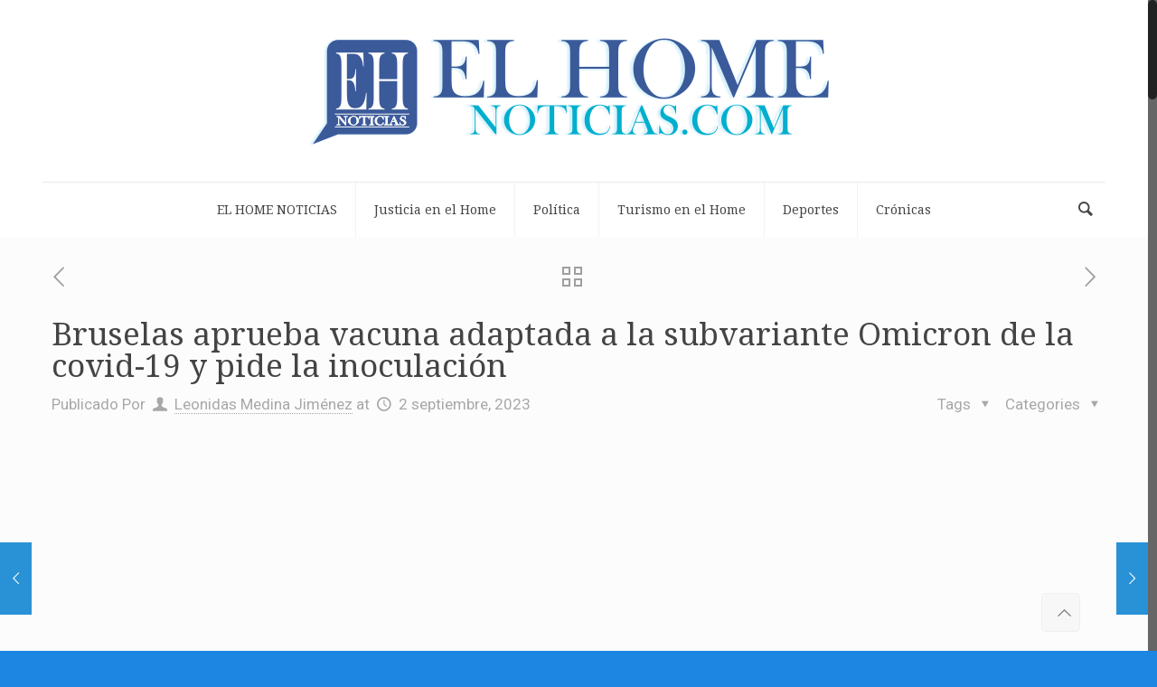

--- FILE ---
content_type: text/html; charset=UTF-8
request_url: https://elhomenoticias.com/generales/bruselas-aprueba-vacuna-adaptada-a-la-subvariante-omicron-de-la-covid-19-y-pide-la-inoculacion/
body_size: 19249
content:
<!DOCTYPE html>
<html class="no-js" lang="es">

<!-- head -->
<head>

<!-- meta -->
<meta charset="UTF-8" />
<meta name="viewport" content="width=device-width, initial-scale=1, maximum-scale=1">
<meta name="description" content="El Home Noticias es un portal noticioso que ofrece información diaria de lo que ocurre en Colombia y el mundo." />
<meta name="keywords" content="El home noticias ,Noticias de Colombia 2019 ,noticias del mundo hoy,Últimas noticias, Noticias de Colombia 2019, Noticias de Hoy, las últimas noticias de Colombia, artículos de opinión, crónicas, noticias principales de Colombia y El Mundo, Últimas noticias en deportes, economía, política y tecnología, Noticias de Opinión en Colombia, últimas noticias de Política en Colombia, Prensa diaria, información y actualidad, Toda la información de los deportes, información de economía y finanzas, periódico diario con actualidad, información diaria, Actualidad del Mundo, artículos de opinión, últimas noticias de Bogotá, " />

<link rel="shortcut icon" href="https://elhomenoticias.com/wp-content/uploads/2018/05/favicon-copia.ico" />	
	

<!-- wp_head() -->
<!-- script | dynamic -->
<script id="mfn-dnmc-config-js">
//<![CDATA[
window.mfn = {mobile_init:1240,nicescroll:40,parallax:"translate3d",responsive:1,retina_disable:0};
window.mfn_prettyphoto = {style:"pp_default",width:0,height:0};
window.mfn_sliders = {blog:0,clients:0,offer:0,portfolio:0,shop:0,slider:0,testimonials:0};
//]]>
</script>
<meta name='robots' content='index, follow, max-image-preview:large, max-snippet:-1, max-video-preview:-1' />
	<style>img:is([sizes="auto" i], [sizes^="auto," i]) { contain-intrinsic-size: 3000px 1500px }</style>
	
	<!-- This site is optimized with the Yoast SEO plugin v26.6 - https://yoast.com/wordpress/plugins/seo/ -->
	<title>Bruselas aprueba vacuna adaptada a la subvariante Omicron de la covid-19 y pide la inoculación - EL HOME NOTICIAS</title>
	<link rel="canonical" href="https://elhomenoticias.com/generales/bruselas-aprueba-vacuna-adaptada-a-la-subvariante-omicron-de-la-covid-19-y-pide-la-inoculacion/" />
	<meta property="og:locale" content="es_ES" />
	<meta property="og:type" content="article" />
	<meta property="og:title" content="Bruselas aprueba vacuna adaptada a la subvariante Omicron de la covid-19 y pide la inoculación - EL HOME NOTICIAS" />
	<meta property="og:description" content="Bruselas aprueba vacuna adaptada a la subvariante Omicron de la covid-19 y pide la inoculación La Comisión Europea aprobó hoy una vacuna adaptada a la subvariante [&hellip;]" />
	<meta property="og:url" content="https://elhomenoticias.com/generales/bruselas-aprueba-vacuna-adaptada-a-la-subvariante-omicron-de-la-covid-19-y-pide-la-inoculacion/" />
	<meta property="og:site_name" content="EL HOME NOTICIAS" />
	<meta property="article:publisher" content="https://www.facebook.com/elhomenoticias/" />
	<meta property="article:author" content="https://www.facebook.com/El-Home-Noticias-202405667047603/" />
	<meta property="article:published_time" content="2023-09-02T18:23:45+00:00" />
	<meta property="og:image" content="https://elhomenoticias.com/wp-content/uploads/2023/09/Vacuna-contra-la-variante-Omicron.png" />
	<meta property="og:image:width" content="1020" />
	<meta property="og:image:height" content="620" />
	<meta property="og:image:type" content="image/png" />
	<meta name="author" content="Leonidas Medina Jiménez" />
	<meta name="twitter:card" content="summary_large_image" />
	<meta name="twitter:creator" content="@elhomenoticias" />
	<meta name="twitter:site" content="@elhomenoticias" />
	<meta name="twitter:label1" content="Escrito por" />
	<meta name="twitter:data1" content="Leonidas Medina Jiménez" />
	<meta name="twitter:label2" content="Tiempo de lectura" />
	<meta name="twitter:data2" content="3 minutos" />
	<script type="application/ld+json" class="yoast-schema-graph">{"@context":"https://schema.org","@graph":[{"@type":"Article","@id":"https://elhomenoticias.com/generales/bruselas-aprueba-vacuna-adaptada-a-la-subvariante-omicron-de-la-covid-19-y-pide-la-inoculacion/#article","isPartOf":{"@id":"https://elhomenoticias.com/generales/bruselas-aprueba-vacuna-adaptada-a-la-subvariante-omicron-de-la-covid-19-y-pide-la-inoculacion/"},"author":{"name":"Leonidas Medina Jiménez","@id":"https://elhomenoticias.com/#/schema/person/658e5d3b023d358ef83392232beb6772"},"headline":"Bruselas aprueba vacuna adaptada a la subvariante Omicron de la covid-19 y pide la inoculación","datePublished":"2023-09-02T18:23:45+00:00","mainEntityOfPage":{"@id":"https://elhomenoticias.com/generales/bruselas-aprueba-vacuna-adaptada-a-la-subvariante-omicron-de-la-covid-19-y-pide-la-inoculacion/"},"wordCount":556,"commentCount":0,"publisher":{"@id":"https://elhomenoticias.com/#organization"},"image":{"@id":"https://elhomenoticias.com/generales/bruselas-aprueba-vacuna-adaptada-a-la-subvariante-omicron-de-la-covid-19-y-pide-la-inoculacion/#primaryimage"},"thumbnailUrl":"https://elhomenoticias.com/wp-content/uploads/2023/09/Vacuna-contra-la-variante-Omicron.png","keywords":["Agencia Europea del Medicamento","BioNTech-Pfizer","Bruselas","Centro Europeo para la Prevención y el Control de Enfermedades","Comirnaty XBB.1.5","Covid-19","ECDC","Omicron","sars-CoV-2","subvariante XBB"],"articleSection":["Generales"],"inLanguage":"es","potentialAction":[{"@type":"CommentAction","name":"Comment","target":["https://elhomenoticias.com/generales/bruselas-aprueba-vacuna-adaptada-a-la-subvariante-omicron-de-la-covid-19-y-pide-la-inoculacion/#respond"]}]},{"@type":"WebPage","@id":"https://elhomenoticias.com/generales/bruselas-aprueba-vacuna-adaptada-a-la-subvariante-omicron-de-la-covid-19-y-pide-la-inoculacion/","url":"https://elhomenoticias.com/generales/bruselas-aprueba-vacuna-adaptada-a-la-subvariante-omicron-de-la-covid-19-y-pide-la-inoculacion/","name":"Bruselas aprueba vacuna adaptada a la subvariante Omicron de la covid-19 y pide la inoculación - EL HOME NOTICIAS","isPartOf":{"@id":"https://elhomenoticias.com/#website"},"primaryImageOfPage":{"@id":"https://elhomenoticias.com/generales/bruselas-aprueba-vacuna-adaptada-a-la-subvariante-omicron-de-la-covid-19-y-pide-la-inoculacion/#primaryimage"},"image":{"@id":"https://elhomenoticias.com/generales/bruselas-aprueba-vacuna-adaptada-a-la-subvariante-omicron-de-la-covid-19-y-pide-la-inoculacion/#primaryimage"},"thumbnailUrl":"https://elhomenoticias.com/wp-content/uploads/2023/09/Vacuna-contra-la-variante-Omicron.png","datePublished":"2023-09-02T18:23:45+00:00","breadcrumb":{"@id":"https://elhomenoticias.com/generales/bruselas-aprueba-vacuna-adaptada-a-la-subvariante-omicron-de-la-covid-19-y-pide-la-inoculacion/#breadcrumb"},"inLanguage":"es","potentialAction":[{"@type":"ReadAction","target":["https://elhomenoticias.com/generales/bruselas-aprueba-vacuna-adaptada-a-la-subvariante-omicron-de-la-covid-19-y-pide-la-inoculacion/"]}]},{"@type":"ImageObject","inLanguage":"es","@id":"https://elhomenoticias.com/generales/bruselas-aprueba-vacuna-adaptada-a-la-subvariante-omicron-de-la-covid-19-y-pide-la-inoculacion/#primaryimage","url":"https://elhomenoticias.com/wp-content/uploads/2023/09/Vacuna-contra-la-variante-Omicron.png","contentUrl":"https://elhomenoticias.com/wp-content/uploads/2023/09/Vacuna-contra-la-variante-Omicron.png","width":1020,"height":620,"caption":"La vacuna -conocida como Comirnaty Omicron XBB.1.5, del grupo farmacéutico BioNTech-Pfizer- está destinada a ser utilizada en la prevención de la covid-19 en adultos y niños"},{"@type":"BreadcrumbList","@id":"https://elhomenoticias.com/generales/bruselas-aprueba-vacuna-adaptada-a-la-subvariante-omicron-de-la-covid-19-y-pide-la-inoculacion/#breadcrumb","itemListElement":[{"@type":"ListItem","position":1,"name":"Portada","item":"https://elhomenoticias.com/"},{"@type":"ListItem","position":2,"name":"Bruselas aprueba vacuna adaptada a la subvariante Omicron de la covid-19 y pide la inoculación"}]},{"@type":"WebSite","@id":"https://elhomenoticias.com/#website","url":"https://elhomenoticias.com/","name":"EL HOME NOTICIAS","description":"&Uacute;ltimas noticias de Colombia y el Mundo Hoy &Uacute;ltimas noticias, Noticias de Colombia 2023,  Noticias de Hoy, las &uacute;ltimas noticias de Colombia, art&iacute;culos de opini&oacute;n, cr&oacute;nicas, noticias principales de Colombia y El Mundo,  EL HOME NOTICIAS con &Uacute;ltimas noticias en deportes, econom&iacute;a, pol&iacute;tica y tecnolog&iacute;a, Noticias de Opini&oacute;n en Colombia, &uacute;ltimas noticias de Pol&iacute;tica en Colombia.","publisher":{"@id":"https://elhomenoticias.com/#organization"},"potentialAction":[{"@type":"SearchAction","target":{"@type":"EntryPoint","urlTemplate":"https://elhomenoticias.com/?s={search_term_string}"},"query-input":{"@type":"PropertyValueSpecification","valueRequired":true,"valueName":"search_term_string"}}],"inLanguage":"es"},{"@type":"Organization","@id":"https://elhomenoticias.com/#organization","name":"EL HOME NOTICIAS","url":"https://elhomenoticias.com/","logo":{"@type":"ImageObject","inLanguage":"es","@id":"https://elhomenoticias.com/#/schema/logo/image/","url":"https://elhomenoticias.com/wp-content/uploads/2018/05/LOGO-ICON.fw_-1.png","contentUrl":"https://elhomenoticias.com/wp-content/uploads/2018/05/LOGO-ICON.fw_-1.png","width":131,"height":141,"caption":"EL HOME NOTICIAS"},"image":{"@id":"https://elhomenoticias.com/#/schema/logo/image/"},"sameAs":["https://www.facebook.com/elhomenoticias/","https://x.com/elhomenoticias","https://www.instagram.com/elhomenoticias/?hl=es-la","https://www.youtube.com/channel/UCfubHys0zuJLNZqwuAqtFzg"]},{"@type":"Person","@id":"https://elhomenoticias.com/#/schema/person/658e5d3b023d358ef83392232beb6772","name":"Leonidas Medina Jiménez","image":{"@type":"ImageObject","inLanguage":"es","@id":"https://elhomenoticias.com/#/schema/person/image/","url":"https://secure.gravatar.com/avatar/6a503241560ed67657f273d228ba861db3c2a1888effa18f7c19a68007fe6d1d?s=96&d=mm&r=g","contentUrl":"https://secure.gravatar.com/avatar/6a503241560ed67657f273d228ba861db3c2a1888effa18f7c19a68007fe6d1d?s=96&d=mm&r=g","caption":"Leonidas Medina Jiménez"},"description":"Editor general","sameAs":["https://elhomenoticias.com","https://www.facebook.com/El-Home-Noticias-202405667047603/","https://x.com/@elhomenoticias","@elhomenoticias4442"],"url":"https://elhomenoticias.com/author/homemaster/"}]}</script>
	<!-- / Yoast SEO plugin. -->


<link rel='dns-prefetch' href='//fonts.googleapis.com' />
<link rel='dns-prefetch' href='//www.googletagmanager.com' />
<link rel='dns-prefetch' href='//pagead2.googlesyndication.com' />
<link rel="alternate" type="application/rss+xml" title="EL HOME NOTICIAS &raquo; Feed" href="https://elhomenoticias.com/feed/" />
<link rel="alternate" type="application/rss+xml" title="EL HOME NOTICIAS &raquo; Feed de los comentarios" href="https://elhomenoticias.com/comments/feed/" />
<link rel="alternate" type="application/rss+xml" title="EL HOME NOTICIAS &raquo; Comentario Bruselas aprueba vacuna adaptada a la subvariante Omicron de la covid-19 y pide la inoculación del feed" href="https://elhomenoticias.com/generales/bruselas-aprueba-vacuna-adaptada-a-la-subvariante-omicron-de-la-covid-19-y-pide-la-inoculacion/feed/" />
<script type="text/javascript">
/* <![CDATA[ */
window._wpemojiSettings = {"baseUrl":"https:\/\/s.w.org\/images\/core\/emoji\/16.0.1\/72x72\/","ext":".png","svgUrl":"https:\/\/s.w.org\/images\/core\/emoji\/16.0.1\/svg\/","svgExt":".svg","source":{"concatemoji":"https:\/\/elhomenoticias.com\/wp-includes\/js\/wp-emoji-release.min.js?ver=6.8.3"}};
/*! This file is auto-generated */
!function(s,n){var o,i,e;function c(e){try{var t={supportTests:e,timestamp:(new Date).valueOf()};sessionStorage.setItem(o,JSON.stringify(t))}catch(e){}}function p(e,t,n){e.clearRect(0,0,e.canvas.width,e.canvas.height),e.fillText(t,0,0);var t=new Uint32Array(e.getImageData(0,0,e.canvas.width,e.canvas.height).data),a=(e.clearRect(0,0,e.canvas.width,e.canvas.height),e.fillText(n,0,0),new Uint32Array(e.getImageData(0,0,e.canvas.width,e.canvas.height).data));return t.every(function(e,t){return e===a[t]})}function u(e,t){e.clearRect(0,0,e.canvas.width,e.canvas.height),e.fillText(t,0,0);for(var n=e.getImageData(16,16,1,1),a=0;a<n.data.length;a++)if(0!==n.data[a])return!1;return!0}function f(e,t,n,a){switch(t){case"flag":return n(e,"\ud83c\udff3\ufe0f\u200d\u26a7\ufe0f","\ud83c\udff3\ufe0f\u200b\u26a7\ufe0f")?!1:!n(e,"\ud83c\udde8\ud83c\uddf6","\ud83c\udde8\u200b\ud83c\uddf6")&&!n(e,"\ud83c\udff4\udb40\udc67\udb40\udc62\udb40\udc65\udb40\udc6e\udb40\udc67\udb40\udc7f","\ud83c\udff4\u200b\udb40\udc67\u200b\udb40\udc62\u200b\udb40\udc65\u200b\udb40\udc6e\u200b\udb40\udc67\u200b\udb40\udc7f");case"emoji":return!a(e,"\ud83e\udedf")}return!1}function g(e,t,n,a){var r="undefined"!=typeof WorkerGlobalScope&&self instanceof WorkerGlobalScope?new OffscreenCanvas(300,150):s.createElement("canvas"),o=r.getContext("2d",{willReadFrequently:!0}),i=(o.textBaseline="top",o.font="600 32px Arial",{});return e.forEach(function(e){i[e]=t(o,e,n,a)}),i}function t(e){var t=s.createElement("script");t.src=e,t.defer=!0,s.head.appendChild(t)}"undefined"!=typeof Promise&&(o="wpEmojiSettingsSupports",i=["flag","emoji"],n.supports={everything:!0,everythingExceptFlag:!0},e=new Promise(function(e){s.addEventListener("DOMContentLoaded",e,{once:!0})}),new Promise(function(t){var n=function(){try{var e=JSON.parse(sessionStorage.getItem(o));if("object"==typeof e&&"number"==typeof e.timestamp&&(new Date).valueOf()<e.timestamp+604800&&"object"==typeof e.supportTests)return e.supportTests}catch(e){}return null}();if(!n){if("undefined"!=typeof Worker&&"undefined"!=typeof OffscreenCanvas&&"undefined"!=typeof URL&&URL.createObjectURL&&"undefined"!=typeof Blob)try{var e="postMessage("+g.toString()+"("+[JSON.stringify(i),f.toString(),p.toString(),u.toString()].join(",")+"));",a=new Blob([e],{type:"text/javascript"}),r=new Worker(URL.createObjectURL(a),{name:"wpTestEmojiSupports"});return void(r.onmessage=function(e){c(n=e.data),r.terminate(),t(n)})}catch(e){}c(n=g(i,f,p,u))}t(n)}).then(function(e){for(var t in e)n.supports[t]=e[t],n.supports.everything=n.supports.everything&&n.supports[t],"flag"!==t&&(n.supports.everythingExceptFlag=n.supports.everythingExceptFlag&&n.supports[t]);n.supports.everythingExceptFlag=n.supports.everythingExceptFlag&&!n.supports.flag,n.DOMReady=!1,n.readyCallback=function(){n.DOMReady=!0}}).then(function(){return e}).then(function(){var e;n.supports.everything||(n.readyCallback(),(e=n.source||{}).concatemoji?t(e.concatemoji):e.wpemoji&&e.twemoji&&(t(e.twemoji),t(e.wpemoji)))}))}((window,document),window._wpemojiSettings);
/* ]]> */
</script>
<style id='wp-emoji-styles-inline-css' type='text/css'>

	img.wp-smiley, img.emoji {
		display: inline !important;
		border: none !important;
		box-shadow: none !important;
		height: 1em !important;
		width: 1em !important;
		margin: 0 0.07em !important;
		vertical-align: -0.1em !important;
		background: none !important;
		padding: 0 !important;
	}
</style>
<link rel='stylesheet' id='wp-block-library-css' href='https://elhomenoticias.com/wp-includes/css/dist/block-library/style.min.css?ver=6.8.3' type='text/css' media='all' />
<style id='classic-theme-styles-inline-css' type='text/css'>
/*! This file is auto-generated */
.wp-block-button__link{color:#fff;background-color:#32373c;border-radius:9999px;box-shadow:none;text-decoration:none;padding:calc(.667em + 2px) calc(1.333em + 2px);font-size:1.125em}.wp-block-file__button{background:#32373c;color:#fff;text-decoration:none}
</style>
<link rel='stylesheet' id='quads-style-css-css' href='https://elhomenoticias.com/wp-content/plugins/quick-adsense-reloaded/includes/gutenberg/dist/blocks.style.build.css?ver=2.0.98' type='text/css' media='all' />
<style id='global-styles-inline-css' type='text/css'>
:root{--wp--preset--aspect-ratio--square: 1;--wp--preset--aspect-ratio--4-3: 4/3;--wp--preset--aspect-ratio--3-4: 3/4;--wp--preset--aspect-ratio--3-2: 3/2;--wp--preset--aspect-ratio--2-3: 2/3;--wp--preset--aspect-ratio--16-9: 16/9;--wp--preset--aspect-ratio--9-16: 9/16;--wp--preset--color--black: #000000;--wp--preset--color--cyan-bluish-gray: #abb8c3;--wp--preset--color--white: #ffffff;--wp--preset--color--pale-pink: #f78da7;--wp--preset--color--vivid-red: #cf2e2e;--wp--preset--color--luminous-vivid-orange: #ff6900;--wp--preset--color--luminous-vivid-amber: #fcb900;--wp--preset--color--light-green-cyan: #7bdcb5;--wp--preset--color--vivid-green-cyan: #00d084;--wp--preset--color--pale-cyan-blue: #8ed1fc;--wp--preset--color--vivid-cyan-blue: #0693e3;--wp--preset--color--vivid-purple: #9b51e0;--wp--preset--gradient--vivid-cyan-blue-to-vivid-purple: linear-gradient(135deg,rgba(6,147,227,1) 0%,rgb(155,81,224) 100%);--wp--preset--gradient--light-green-cyan-to-vivid-green-cyan: linear-gradient(135deg,rgb(122,220,180) 0%,rgb(0,208,130) 100%);--wp--preset--gradient--luminous-vivid-amber-to-luminous-vivid-orange: linear-gradient(135deg,rgba(252,185,0,1) 0%,rgba(255,105,0,1) 100%);--wp--preset--gradient--luminous-vivid-orange-to-vivid-red: linear-gradient(135deg,rgba(255,105,0,1) 0%,rgb(207,46,46) 100%);--wp--preset--gradient--very-light-gray-to-cyan-bluish-gray: linear-gradient(135deg,rgb(238,238,238) 0%,rgb(169,184,195) 100%);--wp--preset--gradient--cool-to-warm-spectrum: linear-gradient(135deg,rgb(74,234,220) 0%,rgb(151,120,209) 20%,rgb(207,42,186) 40%,rgb(238,44,130) 60%,rgb(251,105,98) 80%,rgb(254,248,76) 100%);--wp--preset--gradient--blush-light-purple: linear-gradient(135deg,rgb(255,206,236) 0%,rgb(152,150,240) 100%);--wp--preset--gradient--blush-bordeaux: linear-gradient(135deg,rgb(254,205,165) 0%,rgb(254,45,45) 50%,rgb(107,0,62) 100%);--wp--preset--gradient--luminous-dusk: linear-gradient(135deg,rgb(255,203,112) 0%,rgb(199,81,192) 50%,rgb(65,88,208) 100%);--wp--preset--gradient--pale-ocean: linear-gradient(135deg,rgb(255,245,203) 0%,rgb(182,227,212) 50%,rgb(51,167,181) 100%);--wp--preset--gradient--electric-grass: linear-gradient(135deg,rgb(202,248,128) 0%,rgb(113,206,126) 100%);--wp--preset--gradient--midnight: linear-gradient(135deg,rgb(2,3,129) 0%,rgb(40,116,252) 100%);--wp--preset--font-size--small: 13px;--wp--preset--font-size--medium: 20px;--wp--preset--font-size--large: 36px;--wp--preset--font-size--x-large: 42px;--wp--preset--spacing--20: 0.44rem;--wp--preset--spacing--30: 0.67rem;--wp--preset--spacing--40: 1rem;--wp--preset--spacing--50: 1.5rem;--wp--preset--spacing--60: 2.25rem;--wp--preset--spacing--70: 3.38rem;--wp--preset--spacing--80: 5.06rem;--wp--preset--shadow--natural: 6px 6px 9px rgba(0, 0, 0, 0.2);--wp--preset--shadow--deep: 12px 12px 50px rgba(0, 0, 0, 0.4);--wp--preset--shadow--sharp: 6px 6px 0px rgba(0, 0, 0, 0.2);--wp--preset--shadow--outlined: 6px 6px 0px -3px rgba(255, 255, 255, 1), 6px 6px rgba(0, 0, 0, 1);--wp--preset--shadow--crisp: 6px 6px 0px rgba(0, 0, 0, 1);}:where(.is-layout-flex){gap: 0.5em;}:where(.is-layout-grid){gap: 0.5em;}body .is-layout-flex{display: flex;}.is-layout-flex{flex-wrap: wrap;align-items: center;}.is-layout-flex > :is(*, div){margin: 0;}body .is-layout-grid{display: grid;}.is-layout-grid > :is(*, div){margin: 0;}:where(.wp-block-columns.is-layout-flex){gap: 2em;}:where(.wp-block-columns.is-layout-grid){gap: 2em;}:where(.wp-block-post-template.is-layout-flex){gap: 1.25em;}:where(.wp-block-post-template.is-layout-grid){gap: 1.25em;}.has-black-color{color: var(--wp--preset--color--black) !important;}.has-cyan-bluish-gray-color{color: var(--wp--preset--color--cyan-bluish-gray) !important;}.has-white-color{color: var(--wp--preset--color--white) !important;}.has-pale-pink-color{color: var(--wp--preset--color--pale-pink) !important;}.has-vivid-red-color{color: var(--wp--preset--color--vivid-red) !important;}.has-luminous-vivid-orange-color{color: var(--wp--preset--color--luminous-vivid-orange) !important;}.has-luminous-vivid-amber-color{color: var(--wp--preset--color--luminous-vivid-amber) !important;}.has-light-green-cyan-color{color: var(--wp--preset--color--light-green-cyan) !important;}.has-vivid-green-cyan-color{color: var(--wp--preset--color--vivid-green-cyan) !important;}.has-pale-cyan-blue-color{color: var(--wp--preset--color--pale-cyan-blue) !important;}.has-vivid-cyan-blue-color{color: var(--wp--preset--color--vivid-cyan-blue) !important;}.has-vivid-purple-color{color: var(--wp--preset--color--vivid-purple) !important;}.has-black-background-color{background-color: var(--wp--preset--color--black) !important;}.has-cyan-bluish-gray-background-color{background-color: var(--wp--preset--color--cyan-bluish-gray) !important;}.has-white-background-color{background-color: var(--wp--preset--color--white) !important;}.has-pale-pink-background-color{background-color: var(--wp--preset--color--pale-pink) !important;}.has-vivid-red-background-color{background-color: var(--wp--preset--color--vivid-red) !important;}.has-luminous-vivid-orange-background-color{background-color: var(--wp--preset--color--luminous-vivid-orange) !important;}.has-luminous-vivid-amber-background-color{background-color: var(--wp--preset--color--luminous-vivid-amber) !important;}.has-light-green-cyan-background-color{background-color: var(--wp--preset--color--light-green-cyan) !important;}.has-vivid-green-cyan-background-color{background-color: var(--wp--preset--color--vivid-green-cyan) !important;}.has-pale-cyan-blue-background-color{background-color: var(--wp--preset--color--pale-cyan-blue) !important;}.has-vivid-cyan-blue-background-color{background-color: var(--wp--preset--color--vivid-cyan-blue) !important;}.has-vivid-purple-background-color{background-color: var(--wp--preset--color--vivid-purple) !important;}.has-black-border-color{border-color: var(--wp--preset--color--black) !important;}.has-cyan-bluish-gray-border-color{border-color: var(--wp--preset--color--cyan-bluish-gray) !important;}.has-white-border-color{border-color: var(--wp--preset--color--white) !important;}.has-pale-pink-border-color{border-color: var(--wp--preset--color--pale-pink) !important;}.has-vivid-red-border-color{border-color: var(--wp--preset--color--vivid-red) !important;}.has-luminous-vivid-orange-border-color{border-color: var(--wp--preset--color--luminous-vivid-orange) !important;}.has-luminous-vivid-amber-border-color{border-color: var(--wp--preset--color--luminous-vivid-amber) !important;}.has-light-green-cyan-border-color{border-color: var(--wp--preset--color--light-green-cyan) !important;}.has-vivid-green-cyan-border-color{border-color: var(--wp--preset--color--vivid-green-cyan) !important;}.has-pale-cyan-blue-border-color{border-color: var(--wp--preset--color--pale-cyan-blue) !important;}.has-vivid-cyan-blue-border-color{border-color: var(--wp--preset--color--vivid-cyan-blue) !important;}.has-vivid-purple-border-color{border-color: var(--wp--preset--color--vivid-purple) !important;}.has-vivid-cyan-blue-to-vivid-purple-gradient-background{background: var(--wp--preset--gradient--vivid-cyan-blue-to-vivid-purple) !important;}.has-light-green-cyan-to-vivid-green-cyan-gradient-background{background: var(--wp--preset--gradient--light-green-cyan-to-vivid-green-cyan) !important;}.has-luminous-vivid-amber-to-luminous-vivid-orange-gradient-background{background: var(--wp--preset--gradient--luminous-vivid-amber-to-luminous-vivid-orange) !important;}.has-luminous-vivid-orange-to-vivid-red-gradient-background{background: var(--wp--preset--gradient--luminous-vivid-orange-to-vivid-red) !important;}.has-very-light-gray-to-cyan-bluish-gray-gradient-background{background: var(--wp--preset--gradient--very-light-gray-to-cyan-bluish-gray) !important;}.has-cool-to-warm-spectrum-gradient-background{background: var(--wp--preset--gradient--cool-to-warm-spectrum) !important;}.has-blush-light-purple-gradient-background{background: var(--wp--preset--gradient--blush-light-purple) !important;}.has-blush-bordeaux-gradient-background{background: var(--wp--preset--gradient--blush-bordeaux) !important;}.has-luminous-dusk-gradient-background{background: var(--wp--preset--gradient--luminous-dusk) !important;}.has-pale-ocean-gradient-background{background: var(--wp--preset--gradient--pale-ocean) !important;}.has-electric-grass-gradient-background{background: var(--wp--preset--gradient--electric-grass) !important;}.has-midnight-gradient-background{background: var(--wp--preset--gradient--midnight) !important;}.has-small-font-size{font-size: var(--wp--preset--font-size--small) !important;}.has-medium-font-size{font-size: var(--wp--preset--font-size--medium) !important;}.has-large-font-size{font-size: var(--wp--preset--font-size--large) !important;}.has-x-large-font-size{font-size: var(--wp--preset--font-size--x-large) !important;}
:where(.wp-block-post-template.is-layout-flex){gap: 1.25em;}:where(.wp-block-post-template.is-layout-grid){gap: 1.25em;}
:where(.wp-block-columns.is-layout-flex){gap: 2em;}:where(.wp-block-columns.is-layout-grid){gap: 2em;}
:root :where(.wp-block-pullquote){font-size: 1.5em;line-height: 1.6;}
</style>
<link rel='stylesheet' id='SFSImainCss-css' href='https://elhomenoticias.com/wp-content/plugins/ultimate-social-media-icons/css/sfsi-style.css?ver=2.9.6' type='text/css' media='all' />
<link rel='stylesheet' id='mfn-base-css' href='https://elhomenoticias.com/wp-content/themes/betheme/css/base.css?ver=14.1' type='text/css' media='all' />
<link rel='stylesheet' id='mfn-layout-css' href='https://elhomenoticias.com/wp-content/themes/betheme/css/layout.css?ver=14.1' type='text/css' media='all' />
<link rel='stylesheet' id='mfn-shortcodes-css' href='https://elhomenoticias.com/wp-content/themes/betheme/css/shortcodes.css?ver=14.1' type='text/css' media='all' />
<link rel='stylesheet' id='mfn-animations-css' href='https://elhomenoticias.com/wp-content/themes/betheme/assets/animations/animations.min.css?ver=14.1' type='text/css' media='all' />
<link rel='stylesheet' id='mfn-jquery-ui-css' href='https://elhomenoticias.com/wp-content/themes/betheme/assets/ui/jquery.ui.all.css?ver=14.1' type='text/css' media='all' />
<link rel='stylesheet' id='mfn-prettyPhoto-css' href='https://elhomenoticias.com/wp-content/themes/betheme/assets/prettyPhoto/prettyPhoto.css?ver=14.1' type='text/css' media='all' />
<link rel='stylesheet' id='mfn-jplayer-css' href='https://elhomenoticias.com/wp-content/themes/betheme/assets/jplayer/css/jplayer.blue.monday.css?ver=14.1' type='text/css' media='all' />
<link rel='stylesheet' id='mfn-responsive-css' href='https://elhomenoticias.com/wp-content/themes/betheme/css/responsive.css?ver=14.1' type='text/css' media='all' />
<link rel='stylesheet' id='mfn-skin-blue-css' href='https://elhomenoticias.com/wp-content/themes/betheme/css/skins/blue/style.css?ver=14.1' type='text/css' media='all' />
<link rel='stylesheet' id='Roboto-css' href='https://fonts.googleapis.com/css?family=Roboto%3A1%2C300%2C400%2C400italic%2C700&#038;ver=6.8.3' type='text/css' media='all' />
<link rel='stylesheet' id='Droid+Serif-css' href='https://fonts.googleapis.com/css?family=Droid+Serif%3A1%2C300%2C400%2C400italic%2C700&#038;ver=6.8.3' type='text/css' media='all' />
<link rel='stylesheet' id='style-css' href='https://elhomenoticias.com/wp-content/themes/betheme-child/style.css?ver=14.1' type='text/css' media='all' />
<script type="text/javascript" src="https://elhomenoticias.com/wp-includes/js/jquery/jquery.min.js?ver=3.7.1" id="jquery-core-js"></script>
<script type="text/javascript" src="https://elhomenoticias.com/wp-includes/js/jquery/jquery-migrate.min.js?ver=3.4.1" id="jquery-migrate-js"></script>
<link rel="https://api.w.org/" href="https://elhomenoticias.com/wp-json/" /><link rel="alternate" title="JSON" type="application/json" href="https://elhomenoticias.com/wp-json/wp/v2/posts/37562" /><link rel="EditURI" type="application/rsd+xml" title="RSD" href="https://elhomenoticias.com/xmlrpc.php?rsd" />
<meta name="generator" content="WordPress 6.8.3" />
<link rel='shortlink' href='https://elhomenoticias.com/?p=37562' />
<link rel="alternate" title="oEmbed (JSON)" type="application/json+oembed" href="https://elhomenoticias.com/wp-json/oembed/1.0/embed?url=https%3A%2F%2Felhomenoticias.com%2Fgenerales%2Fbruselas-aprueba-vacuna-adaptada-a-la-subvariante-omicron-de-la-covid-19-y-pide-la-inoculacion%2F" />
<link rel="alternate" title="oEmbed (XML)" type="text/xml+oembed" href="https://elhomenoticias.com/wp-json/oembed/1.0/embed?url=https%3A%2F%2Felhomenoticias.com%2Fgenerales%2Fbruselas-aprueba-vacuna-adaptada-a-la-subvariante-omicron-de-la-covid-19-y-pide-la-inoculacion%2F&#038;format=xml" />
<meta name="generator" content="Site Kit by Google 1.168.0" /><script data-ad-client="ca-pub-6035454177094636" async src="https://pagead2.googlesyndication.com/pagead/js/adsbygoogle.js"></script><meta name="follow.[base64]" content="bwa80wTr7QxjgPr1Lxd7"/><script>document.cookie = 'quads_browser_width='+screen.width;</script><!-- style | background -->
<style id="mfn-dnmc-bg-css">
#Subheader{background-image:url(https://elhomenoticias.com/wp-content/uploads/2018/06/Con-todas-las-noticias-de-Colombia-y-el-Mundo-Hoy.jpg);background-repeat:no-repeat;background-position:center top}
</style>
<!-- style | dynamic -->
<style id="mfn-dnmc-style-css">
@media only screen and (min-width: 1240px) {body:not(.header-simple) #Top_bar #menu{display:block!important}.tr-menu #Top_bar #menu{background:none!important}#Top_bar .menu > li > ul.mfn-megamenu{width:984px}#Top_bar .menu > li > ul.mfn-megamenu > li{float:left}#Top_bar .menu > li > ul.mfn-megamenu > li.mfn-megamenu-cols-1{width:100%}#Top_bar .menu > li > ul.mfn-megamenu > li.mfn-megamenu-cols-2{width:50%}#Top_bar .menu > li > ul.mfn-megamenu > li.mfn-megamenu-cols-3{width:33.33%}#Top_bar .menu > li > ul.mfn-megamenu > li.mfn-megamenu-cols-4{width:25%}#Top_bar .menu > li > ul.mfn-megamenu > li.mfn-megamenu-cols-5{width:20%}#Top_bar .menu > li > ul.mfn-megamenu > li.mfn-megamenu-cols-6{width:16.66%}#Top_bar .menu > li > ul.mfn-megamenu > li > ul{display:block!important;position:inherit;left:auto;top:auto;border-width:0 1px 0 0}#Top_bar .menu > li > ul.mfn-megamenu > li:last-child > ul{border:0}#Top_bar .menu > li > ul.mfn-megamenu > li > ul li{width:auto}#Top_bar .menu > li > ul.mfn-megamenu a.mfn-megamenu-title{text-transform:uppercase;font-weight:400;background:none}#Top_bar .menu > li > ul.mfn-megamenu a .menu-arrow{display:none}.menuo-right #Top_bar .menu > li > ul.mfn-megamenu{left:auto;right:0}.menuo-right #Top_bar .menu > li > ul.mfn-megamenu-bg{box-sizing:border-box}#Top_bar .menu > li > ul.mfn-megamenu-bg{padding:20px 166px 20px 20px;background-repeat:no-repeat;background-position:bottom right}#Top_bar .menu > li > ul.mfn-megamenu-bg > li{background:none}#Top_bar .menu > li > ul.mfn-megamenu-bg > li a{border:none}#Top_bar .menu > li > ul.mfn-megamenu-bg > li > ul{background:none!important;-webkit-box-shadow:0 0 0 0;-moz-box-shadow:0 0 0 0;box-shadow:0 0 0 0}.mm-vertical #Top_bar .container{position:relative;}.mm-vertical #Top_bar .top_bar_left{position:static;}.mm-vertical #Top_bar .menu > li ul{box-shadow:0 0 0 0 transparent!important;background-image:none;}.mm-vertical #Top_bar .menu > li > ul.mfn-megamenu{width:98%!important;margin:0 1%;padding:20px 0;}.mm-vertical.header-plain #Top_bar .menu > li > ul.mfn-megamenu{width:100%!important;margin:0;}.mm-vertical #Top_bar .menu > li > ul.mfn-megamenu > li{display:table-cell;float:none;width:10%;padding:0 15px;border-right:1px solid rgba(0, 0, 0, 0.05);}.mm-vertical #Top_bar .menu > li > ul.mfn-megamenu > li:last-child{border-right-width:0}.mm-vertical #Top_bar .menu > li > ul.mfn-megamenu > li.hide-border{border-right-width:0}.mm-vertical #Top_bar .menu > li > ul.mfn-megamenu > li a{border-bottom-width:0;padding:9px 15px;line-height:120%;}.mm-vertical #Top_bar .menu > li > ul.mfn-megamenu a.mfn-megamenu-title{font-weight:700;}#Header_creative #Top_bar .menu > li > ul.mfn-megamenu{width:980px!important;margin:0;}.header-plain:not(.menuo-right) #Header .top_bar_left{width:auto!important}.header-stack.header-center #Top_bar #menu{display:inline-block!important}.header-simple #Top_bar #menu{display:none;height:auto;width:300px;bottom:auto;top:100%;right:1px;position:absolute;margin:0}.header-simple #Header a.responsive-menu-toggle{display:block;line-height:35px;font-size:25px;position:absolute;right:10px}.header-simple #Header a:hover.responsive-menu-toggle{text-decoration:none}.header-simple #Top_bar #menu > ul{width:100%;float:left}.header-simple #Top_bar #menu ul li{width:100%;padding-bottom:0;border-right:0;position:relative}.header-simple #Top_bar #menu ul li a{padding:0 20px;margin:0;display:block;height:auto;line-height:normal;border:none}.header-simple #Top_bar #menu ul li a:after{display:none}.header-simple #Top_bar #menu ul li a span{border:none;line-height:48px;display:inline;padding:0}.header-simple #Top_bar #menu ul li.submenu .menu-toggle{display:block;position:absolute;right:0;top:0;width:48px;height:48px;line-height:48px;font-size:30px;text-align:center;color:#d6d6d6;border-left:1px solid #eee;cursor:pointer}.header-simple #Top_bar #menu ul li.submenu .menu-toggle:after{content:"+"}.header-simple #Top_bar #menu ul li.hover > .menu-toggle:after{content:"-"}.header-simple #Top_bar #menu ul li.hover a{border-bottom:0}.header-simple #Top_bar #menu ul.mfn-megamenu li .menu-toggle{display:none}.header-simple #Top_bar #menu ul li ul{position:relative!important;left:0!important;top:0;padding:0;margin-left:0!important;width:auto!important;background-image:none}.header-simple #Top_bar #menu ul li ul li{width:100%!important}.header-simple #Top_bar #menu ul li ul li a{padding:0 20px 0 30px}.header-simple #Top_bar #menu ul li ul li a .menu-arrow{display:none}.header-simple #Top_bar #menu ul li ul li a span{padding:0}.header-simple #Top_bar #menu ul li ul li a span:after{display:none!important}.header-simple #Top_bar .menu > li > ul.mfn-megamenu a.mfn-megamenu-title{text-transform:uppercase;font-weight:400}.header-simple #Top_bar .menu > li > ul.mfn-megamenu > li > ul{display:block!important;position:inherit;left:auto;top:auto}.header-simple #Top_bar #menu ul li ul li ul{border-left:0!important;padding:0;top:0}.header-simple #Top_bar #menu ul li ul li ul li a{padding:0 20px 0 40px}.rtl.header-simple #Top_bar #menu{left:1px;right:auto}.rtl.header-simple #Top_bar a.responsive-menu-toggle{left:10px;right:auto}.rtl.header-simple #Top_bar #menu ul li.submenu .menu-toggle{left:0;right:auto;border-left:none;border-right:1px solid #eee}.rtl.header-simple #Top_bar #menu ul li ul{left:auto!important;right:0!important}.rtl.header-simple #Top_bar #menu ul li ul li a{padding:0 30px 0 20px}.rtl.header-simple #Top_bar #menu ul li ul li ul li a{padding:0 40px 0 20px}.menu-highlight #Top_bar .menu > li{margin:0 2px}.menu-highlight:not(.header-creative) #Top_bar .menu > li > a{margin:20px 0;padding:0;-webkit-border-radius:5px;border-radius:5px}.menu-highlight #Top_bar .menu > li > a:after{display:none}.menu-highlight #Top_bar .menu > li > a span:not(.description){line-height:50px}.menu-highlight #Top_bar .menu > li > a span.description{display:none}.menu-highlight.header-stack #Top_bar .menu > li > a{margin:10px 0!important}.menu-highlight.header-stack #Top_bar .menu > li > a span:not(.description){line-height:40px}.menu-highlight.header-fixed #Top_bar .menu > li > a{margin:10px 0!important;padding:5px 0}.menu-highlight.header-fixed #Top_bar .menu > li > a span{line-height:30px}.menu-highlight.header-transparent #Top_bar .menu > li > a{margin:5px 0}.menu-highlight.header-simple #Top_bar #menu ul li,.menu-highlight.header-creative #Top_bar #menu ul li{margin:0}.menu-highlight.header-simple #Top_bar #menu ul li > a,.menu-highlight.header-creative #Top_bar #menu ul li > a{-webkit-border-radius:0;border-radius:0}.menu-highlight:not(.header-simple) #Top_bar.is-sticky .menu > li > a{margin:10px 0!important;padding:5px 0!important}.menu-highlight:not(.header-simple) #Top_bar.is-sticky .menu > li > a span{line-height:30px!important}.header-modern.menu-highlight.menuo-right .menu_wrapper{margin-right:20px}.menu-line-below #Top_bar .menu > li > a:after{top:auto;bottom:-4px}.menu-line-below #Top_bar.is-sticky .menu > li > a:after{top:auto;bottom:-4px}.menu-line-below-80 #Top_bar:not(.is-sticky) .menu > li > a:after{height:4px;left:10%;top:50%;margin-top:20px;width:80%}.menu-line-below-80-1 #Top_bar:not(.is-sticky) .menu > li > a:after{height:1px;left:10%;top:50%;margin-top:20px;width:80%}.menu-arrow-top #Top_bar .menu > li > a:after{background:none repeat scroll 0 0 rgba(0,0,0,0)!important;border-color:#ccc transparent transparent;border-style:solid;border-width:7px 7px 0;display:block;height:0;left:50%;margin-left:-7px;top:0!important;width:0}.menu-arrow-top.header-transparent #Top_bar .menu > li > a:after,.menu-arrow-top.header-plain #Top_bar .menu > li > a:after{display:none}.menu-arrow-top #Top_bar.is-sticky .menu > li > a:after{top:0!important}.menu-arrow-bottom #Top_bar .menu > li > a:after{background:none!important;border-color:transparent transparent #ccc;border-style:solid;border-width:0 7px 7px;display:block;height:0;left:50%;margin-left:-7px;top:auto;bottom:0;width:0}.menu-arrow-bottom.header-transparent #Top_bar .menu > li > a:after,.menu-arrow-bottom.header-plain #Top_bar .menu > li > a:after{display:none}.menu-arrow-bottom #Top_bar.is-sticky .menu > li > a:after{top:auto;bottom:0}.menuo-no-borders #Top_bar .menu > li > a span:not(.description){border-right-width:0}.menuo-no-borders #Header_creative #Top_bar .menu > li > a span{border-bottom-width:0}.menuo-right #Top_bar .menu_wrapper{float:right}.menuo-right.header-stack:not(.header-center) #Top_bar .menu_wrapper{margin-right:150px}}@media only screen and (min-width: 1240px) {#Top_bar.is-sticky{position:fixed!important;width:100%;left:0;top:-60px;height:60px;z-index:701;background:#fff;opacity:.97;filter:alpha(opacity = 97);-webkit-box-shadow:0 2px 5px 0 rgba(0,0,0,0.1);-moz-box-shadow:0 2px 5px 0 rgba(0,0,0,0.1);box-shadow:0 2px 5px 0 rgba(0,0,0,0.1)}.layout-boxed.header-boxed #Top_bar.is-sticky{max-width:1240px;left:50%;-webkit-transform:translateX(-50%);transform:translateX(-50%)}.layout-boxed.header-boxed.nice-scroll #Top_bar.is-sticky{margin-left:-5px}#Top_bar.is-sticky .top_bar_left,#Top_bar.is-sticky .top_bar_right,#Top_bar.is-sticky .top_bar_right:before{background:none}#Top_bar.is-sticky .top_bar_right{top:-4px}#Top_bar.is-sticky .logo{width:auto;margin:0 30px 0 20px;padding:0}#Top_bar.is-sticky #logo{padding:5px 0!important;height:50px!important;line-height:50px!important}#Top_bar.is-sticky #logo img:not(.svg){max-height:35px;width:auto!important}#Top_bar.is-sticky #logo img.logo-main{display:none}#Top_bar.is-sticky #logo img.logo-sticky{display:inline}#Top_bar.is-sticky .menu_wrapper{clear:none}#Top_bar.is-sticky .menu_wrapper .menu > li > a{padding:15px 0}#Top_bar.is-sticky .menu > li > a,#Top_bar.is-sticky .menu > li > a span{line-height:30px}#Top_bar.is-sticky .menu > li > a:after{top:auto;bottom:-4px}#Top_bar.is-sticky .menu > li > a span.description{display:none}#Top_bar.is-sticky a.responsive-menu-toggle{top:14px}#Top_bar.is-sticky .top_bar_right_wrapper{top:15px}.header-plain #Top_bar.is-sticky .top_bar_right_wrapper{top:0}#Top_bar.is-sticky .secondary_menu_wrapper,#Top_bar.is-sticky .banner_wrapper{display:none}.header-simple #Top_bar.is-sticky .responsive-menu-toggle{top:12px}.header-overlay #Top_bar.is-sticky{display:none}.sticky-dark #Top_bar.is-sticky{background:rgba(0,0,0,.8)}.sticky-dark #Top_bar.is-sticky #menu{background:none}.sticky-dark #Top_bar.is-sticky .menu > li > a{color:#fff}.sticky-dark #Top_bar.is-sticky .top_bar_right a{color:rgba(255,255,255,.5)}.sticky-dark #Top_bar.is-sticky .wpml-languages a.active,.sticky-dark #Top_bar.is-sticky .wpml-languages ul.wpml-lang-dropdown{background:rgba(0,0,0,0.3);border-color:rgba(0,0,0,0.1)}}@media only screen and (max-width: 1239px){.header_placeholder{height:0!important}#Top_bar #menu{display:none;height:auto;width:300px;bottom:auto;top:100%;right:1px;position:absolute;margin:0}#Top_bar a.responsive-menu-toggle{display:block;width:35px;height:35px;text-align:center;position:absolute;top:28px;right:10px;-webkit-border-radius:3px;border-radius:3px}#Top_bar a:hover.responsive-menu-toggle{text-decoration:none}#Top_bar a.responsive-menu-toggle i{font-size:25px;line-height:35px}#Top_bar a.responsive-menu-toggle span{float:right;padding:10px 5px;line-height:14px}#Top_bar #menu > ul{width:100%;float:left}#Top_bar #menu ul li{width:100%;padding-bottom:0;border-right:0;position:relative}#Top_bar #menu ul li a{padding:0 20px;margin:0;display:block;height:auto;line-height:normal;border:none}#Top_bar #menu ul li a:after{display:none}#Top_bar #menu ul li a span{border:none;line-height:48px;display:inline;padding:0}#Top_bar #menu ul li a span.description{margin:0 0 0 5px}#Top_bar #menu ul li.submenu .menu-toggle{display:block;position:absolute;right:0;top:0;width:48px;height:48px;line-height:48px;font-size:30px;text-align:center;color:#d6d6d6;border-left:1px solid #eee;cursor:pointer}#Top_bar #menu ul li.submenu .menu-toggle:after{content:"+"}#Top_bar #menu ul li.hover > .menu-toggle:after{content:"-"}#Top_bar #menu ul li.hover a{border-bottom:0}#Top_bar #menu ul li a span:after{display:none!important}#Top_bar #menu ul.mfn-megamenu li .menu-toggle{display:none}#Top_bar #menu ul li ul{position:relative!important;left:0!important;top:0;padding:0;margin-left:0!important;width:auto!important;background-image:none!important;box-shadow:0 0 0 0 transparent!important;-webkit-box-shadow:0 0 0 0 transparent!important}#Top_bar #menu ul li ul li{width:100%!important}#Top_bar #menu ul li ul li a{padding:0 20px 0 30px}#Top_bar #menu ul li ul li a .menu-arrow{display:none}#Top_bar #menu ul li ul li a span{padding:0}#Top_bar #menu ul li ul li a span:after{display:none!important}#Top_bar .menu > li > ul.mfn-megamenu a.mfn-megamenu-title{text-transform:uppercase;font-weight:400}#Top_bar .menu > li > ul.mfn-megamenu > li > ul{display:block!important;position:inherit;left:auto;top:auto}#Top_bar #menu ul li ul li ul{border-left:0!important;padding:0;top:0}#Top_bar #menu ul li ul li ul li a{padding:0 20px 0 40px}.rtl #Top_bar #menu{left:1px;right:auto}.rtl #Top_bar a.responsive-menu-toggle{left:10px;right:auto}.rtl #Top_bar #menu ul li.submenu .menu-toggle{left:0;right:auto;border-left:none;border-right:1px solid #eee}.rtl #Top_bar #menu ul li ul{left:auto!important;right:0!important}.rtl #Top_bar #menu ul li ul li a{padding:0 30px 0 20px}.rtl #Top_bar #menu ul li ul li ul li a{padding:0 40px 0 20px}.header-stack .menu_wrapper a.responsive-menu-toggle{position:static!important;margin:11px 0}.header-stack .menu_wrapper #menu{left:0;right:auto}.rtl.header-stack #Top_bar #menu{left:auto;right:0}}html { background-color: #1c86e2;}#Wrapper, #Content { background-color: #FCFCFC;}body:not(.template-slider) #Header_wrapper { background-image: url("https://elhomenoticias.com/wp-content/uploads/2018/05/logo2.fw_.png"); }body, button, span.date_label, .timeline_items li h3 span, input[type="submit"], input[type="reset"], input[type="button"],input[type="text"], input[type="password"], input[type="tel"], input[type="email"], textarea, select, .offer_li .title h3 {font-family: "Roboto", Arial, Tahoma, sans-serif;}#menu > ul > li > a, .action_button, #overlay-menu ul li a {font-family: "Droid Serif", Arial, Tahoma, sans-serif;}#Subheader .title {font-family: "Droid Serif", Arial, Tahoma, sans-serif;}h1, h2, h3, h4, .text-logo #logo {font-family: "Droid Serif", Arial, Tahoma, sans-serif;}h5, h6 {font-family: "Droid Serif", Arial, Tahoma, sans-serif;}blockquote {font-family: "Droid Serif", Arial, Tahoma, sans-serif;}.chart_box .chart .num, .counter .desc_wrapper .number-wrapper, .how_it_works .image .number,.pricing-box .plan-header .price, .quick_fact .number-wrapper, .woocommerce .product div.entry-summary .price {font-family: "Droid Serif", Arial, Tahoma, sans-serif;}body {font-size: 17px;line-height: 21px;font-weight: 400;letter-spacing: 0px;}#menu > ul > li > a, .action_button {font-size: 14px;font-weight: 400;letter-spacing: 0px;}#Subheader .title {font-size: 25px;line-height: 25px;font-weight: 400;letter-spacing: 0px;}h1, .text-logo #logo { font-size: 51px;line-height: 51px;font-weight: 300;letter-spacing: 0px;}h2 { font-size: 42px;line-height: 42px;font-weight: 300;letter-spacing: 0px;}h3 {font-size: 32px;line-height: 34px;font-weight: 300;letter-spacing: 0px;}h4 {font-size: 21px;line-height: 25px;font-weight: 300;letter-spacing: 0px;}h5 {font-size: 17px;line-height: 21px;font-weight: 400;letter-spacing: 0px;}h6 {font-size: 13px;line-height: 19px;font-weight: 400;letter-spacing: 0px;}#Intro .intro-title { font-size: 70px;line-height: 70px;font-weight: 400;letter-spacing: 0px;}@media only screen and (min-width: 768px) and (max-width: 959px){body {font-size: 14px;line-height: 19px;}#menu > ul > li > a, .action_button {font-size: 13px;}#Subheader .title {font-size: 21px;line-height: 21px;}h1, .text-logo #logo { font-size: 43px;line-height: 43px;}h2 { font-size: 36px;line-height: 36px;}h3 {font-size: 27px;line-height: 29px;}h4 {font-size: 18px;line-height: 21px;}h5 {font-size: 14px;line-height: 19px;}h6 {font-size: 13px;line-height: 19px;}#Intro .intro-title { font-size: 60px;line-height: 60px;}blockquote { font-size: 15px;}.chart_box .chart .num { font-size: 45px; line-height: 45px; }.counter .desc_wrapper .number-wrapper { font-size: 45px; line-height: 45px;}.counter .desc_wrapper .title { font-size: 14px; line-height: 18px;}.faq .question .title { font-size: 14px; }.fancy_heading .title { font-size: 38px; line-height: 38px; }.offer .offer_li .desc_wrapper .title h3 { font-size: 32px; line-height: 32px; }.offer_thumb_ul li.offer_thumb_li .desc_wrapper .title h3 {font-size: 32px; line-height: 32px; }.pricing-box .plan-header h2 { font-size: 27px; line-height: 27px; }.pricing-box .plan-header .price > span { font-size: 40px; line-height: 40px; }.pricing-box .plan-header .price sup.currency { font-size: 18px; line-height: 18px; }.pricing-box .plan-header .price sup.period { font-size: 14px; line-height: 14px;}.quick_fact .number { font-size: 80px; line-height: 80px;}.trailer_box .desc h2 { font-size: 27px; line-height: 27px; }}@media only screen and (min-width: 480px) and (max-width: 767px){body {font-size: 13px;line-height: 19px;}#menu > ul > li > a, .action_button {font-size: 13px;}#Subheader .title {font-size: 19px;line-height: 19px;}h1, .text-logo #logo { font-size: 38px;line-height: 38px;}h2 { font-size: 32px;line-height: 32px;}h3 {font-size: 24px;line-height: 26px;}h4 {font-size: 16px;line-height: 19px;}h5 {font-size: 13px;line-height: 19px;}h6 {font-size: 13px;line-height: 19px;}#Intro .intro-title { font-size: 53px;line-height: 53px;}blockquote { font-size: 14px;}.chart_box .chart .num { font-size: 40px; line-height: 40px; }.counter .desc_wrapper .number-wrapper { font-size: 40px; line-height: 40px;}.counter .desc_wrapper .title { font-size: 13px; line-height: 16px;}.faq .question .title { font-size: 13px; }.fancy_heading .title { font-size: 34px; line-height: 34px; }.offer .offer_li .desc_wrapper .title h3 { font-size: 28px; line-height: 28px; }.offer_thumb_ul li.offer_thumb_li .desc_wrapper .title h3 {font-size: 28px; line-height: 28px; }.pricing-box .plan-header h2 { font-size: 24px; line-height: 24px; }.pricing-box .plan-header .price > span { font-size: 34px; line-height: 34px; }.pricing-box .plan-header .price sup.currency { font-size: 16px; line-height: 16px; }.pricing-box .plan-header .price sup.period { font-size: 13px; line-height: 13px;}.quick_fact .number { font-size: 70px; line-height: 70px;}.trailer_box .desc h2 { font-size: 24px; line-height: 24px; }}@media only screen and (max-width: 479px){body {font-size: 13px;line-height: 19px;}#menu > ul > li > a, .action_button {font-size: 13px;}#Subheader .title {font-size: 15px;line-height: 19px;}h1, .text-logo #logo { font-size: 31px;line-height: 31px;}h2 { font-size: 25px;line-height: 25px;}h3 {font-size: 19px;line-height: 20px;}h4 {font-size: 13px;line-height: 19px;}h5 {font-size: 13px;line-height: 19px;}h6 {font-size: 13px;line-height: 19px;}#Intro .intro-title { font-size: 42px;line-height: 42px;}blockquote { font-size: 13px;}.chart_box .chart .num { font-size: 35px; line-height: 35px; }.counter .desc_wrapper .number-wrapper { font-size: 35px; line-height: 35px;}.counter .desc_wrapper .title { font-size: 13px; line-height: 26px;}.faq .question .title { font-size: 13px; }.fancy_heading .title { font-size: 30px; line-height: 30px; }.offer .offer_li .desc_wrapper .title h3 { font-size: 26px; line-height: 26px; }.offer_thumb_ul li.offer_thumb_li .desc_wrapper .title h3 {font-size: 26px; line-height: 26px; }.pricing-box .plan-header h2 { font-size: 21px; line-height: 21px; }.pricing-box .plan-header .price > span { font-size: 32px; line-height: 32px; }.pricing-box .plan-header .price sup.currency { font-size: 14px; line-height: 14px; }.pricing-box .plan-header .price sup.period { font-size: 13px; line-height: 13px;}.quick_fact .number { font-size: 60px; line-height: 60px;}.trailer_box .desc h2 { font-size: 21px; line-height: 21px; }}.with_aside .sidebar.columns {width: 23%;}.with_aside .sections_group {width: 77%;}.aside_both .sidebar.columns {width: 18%;}.aside_both .sidebar.sidebar-1{ margin-left: -82%;}.aside_both .sections_group {width: 64%;margin-left: 18%;}@media only screen and (min-width:1240px){#Wrapper, .with_aside .content_wrapper {max-width: 1220px;}.section_wrapper, .container {max-width: 1200px;}.layout-boxed.header-boxed #Top_bar.is-sticky{max-width: 1220px;}}#Top_bar #logo,.header-fixed #Top_bar #logo,.header-plain #Top_bar #logo,.header-transparent #Top_bar #logo {height: 60px;line-height: 60px;padding: 30px 0;}.logo-overflow #Top_bar:not(.is-sticky) .logo {height: 120px;}#Top_bar .menu > li > a {padding: 30px 0;}.menu-highlight:not(.header-creative) #Top_bar .menu > li > a {margin: 35px 0;}.header-plain:not(.menu-highlight) #Top_bar .menu > li > a span:not(.description) {line-height: 120px;}.header-fixed #Top_bar .menu > li > a {padding: 45px 0;}#Top_bar .top_bar_right,.header-plain #Top_bar .top_bar_right {height: 120px;}#Top_bar .top_bar_right_wrapper { top: 40px;}.header-plain #Top_bar a#header_cart, .header-plain #Top_bar a#search_button,.header-plain #Top_bar .wpml-languages,.header-plain #Top_bar a.button.action_button {line-height: 120px;}#Top_bar a.responsive-menu-toggle,.header-plain #Top_bar a.responsive-menu-toggle,.header-transparent #Top_bar a.responsive-menu-toggle { top: 43px;}.twentytwenty-before-label::before { content: "Before";}.twentytwenty-after-label::before { content: "After";}
</style>
<!-- style | custom css | theme options -->
<style id="mfn-dnmc-theme-css">
.section-border-bottom { border-bottom: 1px solid rgba(0,0,0,.1); }

.post-title h2.entry-title { font-size: 24px; line-height: 26px; }

.blog_slider .blog_slider_header { height: 50px; }
.blog_slider .blog_slider_header .title { font-size: 38px; line-height: 38px; }
</style>

<!--[if lt IE 9]>
<script id="mfn-html5" src="https://html5shiv.googlecode.com/svn/trunk/html5.js"></script>
<![endif]-->

<!-- Metaetiquetas de Google AdSense añadidas por Site Kit -->
<meta name="google-adsense-platform-account" content="ca-host-pub-2644536267352236">
<meta name="google-adsense-platform-domain" content="sitekit.withgoogle.com">
<!-- Acabar con las metaetiquetas de Google AdSense añadidas por Site Kit -->

<!-- Fragmento de código de Google Adsense añadido por Site Kit -->
<script type="text/javascript" async="async" src="https://pagead2.googlesyndication.com/pagead/js/adsbygoogle.js?client=ca-pub-6035454177094636&amp;host=ca-host-pub-2644536267352236" crossorigin="anonymous"></script>

<!-- Final del fragmento de código de Google Adsense añadido por Site Kit -->
		<style type="text/css" id="wp-custom-css">
			/* start WPPS-85496 mrisimovic */
@media only screen and (max-width: 767px) {
.single-post .format-image .single-photo-wrapper .image_frame {
    display: inline-block;}}
/* end */		</style>
		</head>

<!-- body -->
<body class="wp-singular post-template-default single single-post postid-37562 single-format-image wp-theme-betheme wp-child-theme-betheme-child sfsi_actvite_theme_default  color-blue style-default layout-full-width boxed2fw nice-scroll-on mobile-tb-center hide-love header-stack header-center minimalist-header sticky-header sticky-white ab-hide subheader-title-left footer-stick footer-copy-center tr-header">
	
	<!-- mfn_hook_top --><!-- mfn_hook_top -->	
		
		
	<!-- #Wrapper -->
	<div id="Wrapper">
	
				
		
		<!-- #Header_bg -->
		<div id="Header_wrapper" >
	
			<!-- #Header -->
			<header id="Header">
				


<!-- .header_placeholder 4sticky  -->
<div class="header_placeholder"></div>

<div id="Top_bar" class="loading">

	<div class="container">
		<div class="column one">
		
			<div class="top_bar_left clearfix">
			
				<!-- .logo -->
				<div class="logo">
					<a id="logo" href="https://elhomenoticias.com" title="EL HOME NOTICIAS"><img class="logo-main scale-with-grid" src="https://elhomenoticias.com/wp-content/uploads/2018/05/logo2.fw_.png" alt="logo2.fw" /><img class="logo-sticky scale-with-grid" src="https://elhomenoticias.com/wp-content/uploads/2018/05/LOGO-ICON.fw_-1.png" alt="LOGO ICON.fw" /><img class="logo-mobile scale-with-grid" src="https://elhomenoticias.com/wp-content/uploads/2018/05/logo.png" alt="logo" /></a>				</div>
			
				<div class="menu_wrapper">
					<nav id="menu" class="menu-main-menu-container"><ul id="menu-main-menu" class="menu"><li id="menu-item-2380" class="menu-item menu-item-type-post_type menu-item-object-page menu-item-home"><a href="https://elhomenoticias.com/"><span>EL HOME NOTICIAS</span></a></li>
<li id="menu-item-2378" class="menu-item menu-item-type-post_type menu-item-object-page"><a href="https://elhomenoticias.com/justicia-en-el-home/"><span>Justicia en el Home</span></a></li>
<li id="menu-item-3272" class="menu-item menu-item-type-post_type menu-item-object-page"><a href="https://elhomenoticias.com/politica/"><span>Política</span></a></li>
<li id="menu-item-2388" class="menu-item menu-item-type-post_type menu-item-object-page"><a href="https://elhomenoticias.com/turismo-en-el-home/"><span>Turismo en el Home</span></a></li>
<li id="menu-item-2376" class="menu-item menu-item-type-post_type menu-item-object-page"><a href="https://elhomenoticias.com/deportes/"><span>Deportes</span></a></li>
<li id="menu-item-3271" class="menu-item menu-item-type-post_type menu-item-object-page"><a href="https://elhomenoticias.com/cronicas/"><span>Crónicas</span></a></li>
</ul></nav><a class="responsive-menu-toggle " href="#"><i class="icon-menu"></i></a>					
				</div>			
				
				<div class="secondary_menu_wrapper">
					<!-- #secondary-menu -->
									</div>
				
				<div class="banner_wrapper">
									</div>
				
				<div class="search_wrapper">
					<!-- #searchform -->
					
					
<form method="get" id="searchform" action="https://elhomenoticias.com/">
						
		
	<i class="icon_search icon-search"></i>
	<a href="#" class="icon_close"><i class="icon-cancel"></i></a>
	
	<input type="text" class="field" name="s" id="s" placeholder="Enter your search" />			
	<input type="submit" class="submit" value="" style="display:none;" />
	
</form>					
				</div>				
				
			</div>
			
			<div class="top_bar_right"><div class="top_bar_right_wrapper"><a id="search_button" href="#"><i class="icon-search"></i></a></div></div>			
		</div>
	</div>
</div>	
							</header>
				
					
		</div>
		
				
		<!-- mfn_hook_content_before --><!-- mfn_hook_content_before -->
<!-- #Content -->
<div id="Content">
	<div class="content_wrapper clearfix">

		<!-- .sections_group -->
		<div class="sections_group">
			
<div id="post-37562" class="post-37562 post type-post status-publish format-image has-post-thumbnail hentry category-generales tag-agencia-europea-del-medicamento tag-biontech-pfizer tag-bruselas tag-centro-europeo-para-la-prevencion-y-el-control-de-enfermedades tag-comirnaty-xbb-1-5 tag-covid-19 tag-ecdc tag-omicron tag-sars-cov-2 tag-subvariante-xbb post_format-post-format-image">

	<a class="fixed-nav fixed-nav-prev format-" href="https://elhomenoticias.com/politica/cual-es-el-millonario-sueldo-que-ganara-laura-sarabia-a-su-regreso-al-gabinete-de-gustavo-petro/"><span class="arrow"><i class="icon-left-open-big"></i></span><div class="photo"><img width="80" height="80" src="https://elhomenoticias.com/wp-content/uploads/2023/08/Laura-Sarabia-y-Gustavo-Petro-80x80.jpg" class="attachment-blog-navi size-blog-navi wp-post-image" alt="Laura Sarabia y Gustavo Petro" decoding="async" srcset="https://elhomenoticias.com/wp-content/uploads/2023/08/Laura-Sarabia-y-Gustavo-Petro-80x80.jpg 80w, https://elhomenoticias.com/wp-content/uploads/2023/08/Laura-Sarabia-y-Gustavo-Petro-150x150.jpg 150w, https://elhomenoticias.com/wp-content/uploads/2023/08/Laura-Sarabia-y-Gustavo-Petro-85x85.jpg 85w" sizes="(max-width: 80px) 100vw, 80px" /></div><div class="desc"><h6>¿Cuál será el millonario sueldo que ganará Laura Sarabia a su regreso al gabinete de Gustavo Petro?</h6><span class="date"><i class="icon-clock"></i>29 agosto, 2023</span></div></a><a class="fixed-nav fixed-nav-next format-image" href="https://elhomenoticias.com/politica/polemicas-declaraciones-de-juan-fernando-petro-hermano-del-presidente-de-colombia-que-el-mandatario-padece-de-asperger/"><span class="arrow"><i class="icon-right-open-big"></i></span><div class="photo"><img width="80" height="80" src="https://elhomenoticias.com/wp-content/uploads/2023/09/Juan-Fernando-y-Gustavo-Petro-80x80.jpg" class="attachment-blog-navi size-blog-navi wp-post-image" alt="Juan Fernando y Gustavo Petro." decoding="async" srcset="https://elhomenoticias.com/wp-content/uploads/2023/09/Juan-Fernando-y-Gustavo-Petro-80x80.jpg 80w, https://elhomenoticias.com/wp-content/uploads/2023/09/Juan-Fernando-y-Gustavo-Petro-150x150.jpg 150w, https://elhomenoticias.com/wp-content/uploads/2023/09/Juan-Fernando-y-Gustavo-Petro-85x85.jpg 85w" sizes="(max-width: 80px) 100vw, 80px" /></div><div class="desc"><h6>Polémicas declaraciones de Juan Fernando Petro, hermano del presidente de Colombia, que el mandatario padece de Asperger</h6><span class="date"><i class="icon-clock"></i>4 septiembre, 2023</span></div></a>
	
		<div class="section section-post-header">
			<div class="section_wrapper clearfix">
								
				<div class="column one post-nav minimal"><a class="prev" href="https://elhomenoticias.com/politica/cual-es-el-millonario-sueldo-que-ganara-laura-sarabia-a-su-regreso-al-gabinete-de-gustavo-petro/"><i class="icon icon-left-open-big"></i></a></li><a class="next" href="https://elhomenoticias.com/politica/polemicas-declaraciones-de-juan-fernando-petro-hermano-del-presidente-de-colombia-que-el-mandatario-padece-de-asperger/"><i class="icon icon-right-open-big"></i></a></li><a class="home" href="https://elhomenoticias.com/venezuela/"><svg class="icon" width="22" height="22" xmlns="http://www.w3.org/2000/svg"><path d="M7,2v5H2V2H7 M9,0H0v9h9V0L9,0z"/><path d="M20,2v5h-5V2H20 M22,0h-9v9h9V0L22,0z"/><path d="M7,15v5H2v-5H7 M9,13H0v9h9V13L9,13z"/><path d="M20,15v5h-5v-5H20 M22,13h-9v9h9V13L22,13z"/></svg></a></div>
				<div class="column one post-header">
				
					<div class="button-love"><a href="#" class="mfn-love " data-id="37562"><span class="icons-wrapper"><i class="icon-heart-empty-fa"></i><i class="icon-heart-fa"></i></span><span class="label">0</span></a></div>
					
					<div class="title_wrapper">
					
						<h1 class="entry-title" itemprop="headline">Bruselas aprueba vacuna adaptada a la subvariante Omicron de la covid-19 y pide la inoculación</h1>						
												
													<div class="post-meta clearfix">
							
								<div class="author-date">
									<span class="vcard author post-author">
										<span class="label">Publicado Por</span>
										<i class="icon-user"></i>
										<span class="fn"><a href="https://elhomenoticias.com/author/homemaster/">Leonidas Medina Jiménez</a></span>
									</span> 
									<span class="date">
										<span class="label">at</span>
										<i class="icon-clock"></i>
										<time class="entry-date" datetime="2023-09-02T13:23:45-05:00" itemprop="datePublished" pubdate>2 septiembre, 2023</time>
									</span>	
								</div>
								
								<div class="category meta-categories">
									<span class="cat-btn">Categories <i class="icon-down-dir"></i></span>
									<div class="cat-wrapper"><ul class="post-categories">
	<li><a href="https://elhomenoticias.com/generales/" rel="category tag">Generales</a></li></ul></div>
								</div>
								
								<div class="category mata-tags">
									<span class="cat-btn">Tags <i class="icon-down-dir"></i></span>
									<div class="cat-wrapper">
										<ul>
											<li><a href="https://elhomenoticias.com/tag/agencia-europea-del-medicamento/">Agencia Europea del Medicamento</a></li><li><a href="https://elhomenoticias.com/tag/biontech-pfizer/">BioNTech-Pfizer</a></li><li><a href="https://elhomenoticias.com/tag/bruselas/">Bruselas</a></li><li><a href="https://elhomenoticias.com/tag/centro-europeo-para-la-prevencion-y-el-control-de-enfermedades/">Centro Europeo para la Prevención y el Control de Enfermedades</a></li><li><a href="https://elhomenoticias.com/tag/comirnaty-xbb-1-5/">Comirnaty XBB.1.5</a></li><li><a href="https://elhomenoticias.com/tag/covid-19/">Covid-19</a></li><li><a href="https://elhomenoticias.com/tag/ecdc/">ECDC</a></li><li><a href="https://elhomenoticias.com/tag/omicron/">Omicron</a></li><li><a href="https://elhomenoticias.com/tag/sars-cov-2/">sars-CoV-2</a></li><li><a href="https://elhomenoticias.com/tag/subvariante-xbb/">subvariante XBB</a></li>										</ul>
									</div>
								</div>
	
							</div>
												
					</div>
					
				</div>
				
				<div class="column one single-photo-wrapper image">
					
											<div class="share_wrapper">
							<span class='st_facebook_vcount' displayText='Facebook'></span>
							<span class='st_twitter_vcount' displayText='Tweet'></span>
							<span class='st_pinterest_vcount' displayText='Pinterest'></span>						
							<span><div class="sfsi_widget sfsi_shortcode_container"><div class="norm_row sfsi_wDiv "  style="width:225px;text-align:left;"><div style='width:40px; height:40px;margin-left:5px;margin-bottom:30px; ' class='sfsi_wicons shuffeldiv ' ><div class='inerCnt'><a class=' sficn' data-effect='' target='_blank' rel='noopener'  href='https://api.whatsapp.com/send?text=https%3A%2F%2Felhomenoticias.com%2Fgenerales%2Fbruselas-aprueba-vacuna-adaptada-a-la-subvariante-omicron-de-la-covid-19-y-pide-la-inoculacion%2F' id='sfsiid_whatsapp_icon' style='width:40px;height:40px;opacity:1;'  ><img data-pin-nopin='true' alt='WhatsApp' title='WhatsApp' src='https://elhomenoticias.com/wp-content/plugins/ultimate-social-media-icons/images/icons_theme/default/default_whatsapp.png' width='40' height='40' style='' class='sfcm sfsi_wicon ' data-effect=''   /></a><span class="bot_no ">20</span></div></div></div ><div id="sfsi_holder" class="sfsi_holders" style="position: relative; float: left;width:100%;z-index:-1;"></div ><script>window.addEventListener("sfsi_functions_loaded", function()
			{
				if (typeof sfsi_widget_set == "function") {
					sfsi_widget_set();
				}
			}); </script><div style="clear: both;"></div></div></span>
							<script src="https://ws.sharethis.com/button/buttons.js"></script>
							<script>stLight.options({publisher: "1390eb48-c3c3-409a-903a-ca202d50de91", doNotHash: false, doNotCopy: false, hashAddressBar: false});</script>
						</div>
										
											<div class="image_frame scale-with-grid disabled">
						
							<div class="image_wrapper">
								<img width="1020" height="620" src="https://elhomenoticias.com/wp-content/uploads/2023/09/Vacuna-contra-la-variante-Omicron.png" class="scale-with-grid wp-post-image" alt="Vacuna contra la variante Omicrón" itemprop="image" decoding="async" loading="lazy" srcset="https://elhomenoticias.com/wp-content/uploads/2023/09/Vacuna-contra-la-variante-Omicron.png 1020w, https://elhomenoticias.com/wp-content/uploads/2023/09/Vacuna-contra-la-variante-Omicron-300x182.png 300w, https://elhomenoticias.com/wp-content/uploads/2023/09/Vacuna-contra-la-variante-Omicron-768x467.png 768w, https://elhomenoticias.com/wp-content/uploads/2023/09/Vacuna-contra-la-variante-Omicron-240x146.png 240w, https://elhomenoticias.com/wp-content/uploads/2023/09/Vacuna-contra-la-variante-Omicron-50x30.png 50w, https://elhomenoticias.com/wp-content/uploads/2023/09/Vacuna-contra-la-variante-Omicron-123x75.png 123w" sizes="auto, (max-width: 1020px) 100vw, 1020px" />							</div>
							
							<p class="wp-caption-text ">La vacuna -conocida como Comirnaty Omicron XBB.1.5, del grupo farmacéutico BioNTech-Pfizer- está destinada a ser utilizada en la prevención de la covid-19 en adultos y niños</p>
						</div>
										
				</div>
				
			</div>
		</div>
		
	
	<div class="post-wrapper-content">

		<div class="section the_content has_content"><div class="section_wrapper"><div class="the_content_wrapper"><h1><strong>Bruselas aprueba vacuna adaptada a la subvariante Omicron de la covid-19 y pide la inoculación</strong></h1>
<h3><strong>La Comisión Europea aprobó hoy una vacuna adaptada a la subvariante XBB.1.5 del virus Omicron del covid-19, hablando de un “hito importante” en la lucha contra la enfermedad, a tiempo para las campañas de vacunación. por los Estados Unidos miembros en otoño e invierno.</strong></h3>
<h4><strong>SALUD </strong></h4>
<h6><strong><u>Sábado , 92 de Septiembre del 2023</u></strong></h6>
<h4><strong>“Hoy, la Comisión autorizó la vacuna contra el covid-19 adaptada a Comirnaty XBB.1.5, desarrollada por la [farmacéutica] BioNTech-Pfizer.</strong> Esta vacuna constituye otro hito importante en la lucha contra la enfermedad”, siendo esta la tercera adaptación de este fármaco para responder a las nuevas variantes, indica la institución en un comunicado difundido hoy.</h4>
<h4>El ejecutivo comunitario señala que esta &#8216;luz verde&#8217; llega tras una <strong>«evaluación rigurosa» realizada por la Agencia Europea del Medicamento (EMA),</strong> bajo el mecanismo de evaluación acelerada.</h4>
<h4>«La Comisión autorizó esta vacuna adaptada mediante un procedimiento acelerado para permitir a los Estados miembros prepararse a tiempo para sus campañas de vacunación de otoño e invierno», apela.</h4>
<h4>La aprobación se produce después de que, <strong>el pasado miércoles, la EMA recomendara la autorización de una vacuna adaptada a la subvariante XBB.1.5 del virus Omicron</strong> de la covid-19.</h4>
<h4>La vacuna -conocida como Comirnaty Omicron XBB.1.5, del grupo farmacéutico BioNTech-Pfizer- está destinada a ser utilizada en la prevención de la covid-19 en adultos y niños a partir de los seis meses de edad.</h4>
<h4>De acuerdo con recomendaciones anteriores de la EMA y del Centro Europeo para la Prevención y el Control de Enfermedades (ECDC), los adultos y niños <strong>a partir de cinco años que requieran vacunación deben recibir una dosis única,</strong> independientemente de su historial de vacunación contra la covid-19.</h4>
<h4>Los niños de entre seis meses y cuatro años pueden recibir una o tres dosis de la vacuna.</h4>
<h4><strong>El 17 de agosto, el ECDC clasificó las cepas recombinantes de la variante Omicron del coronavirus SARS-CoV-2 </strong>como variantes de interés, advirtiendo del aumento de la propagación y transmisión de la covid-19 en Europa.</h4>
<h4>“El ECDC ha clasificado todas las cepas similares a XBB.1.5 con el cambio de aminoácido adicional F456L como variantes de interés. <strong>Esto se debe a un rápido aumento de la proporción de estas variantes actualmente en circulación, que pueden tener propiedades de evasión</strong> inmunitaria en comparación con las variantes que estaban anteriormente en circulación”, indicó la agencia comunitaria en un comunicado difundido en ese momento.</h4>
<h4><strong>La Covid-19 es una enfermedad respiratoria causada por el SARS-CoV-2, </strong>un tipo de virus detectado a finales de 2019 en China y que se ha extendido rápidamente por el mundo, adoptando varias variantes y subvariantes, algunas más contagiosas que otras.</h4>
<h4>La enfermedad fue catalogada como pandemia el 11 de marzo de 2020 y en mayo de 2023 dejó de ser una emergencia de salud pública internacional.</h4>
<h4><strong>Inforpress/Lusa</strong></h4>
<h4><strong>Redacción General </strong></h4>
<h4><span style="color: #000080;"><strong>Contáctenos al correo: elhomenoticias@gmail.com</strong></span></h4>
<h3><span style="color: #0000ff;"><strong><a style="color: #0000ff;" href="http://twitter.com/elhomenoticias">Sigue nuestras publicaciones en el Twitter @elhomenoticias</a></strong></span></h3>
<h3><span style="color: #800000;"><strong>en <a style="color: #800000;" href="https://www.youtube.com/channel/UCfubHys0zuJLNZqwuAqtFzg">nuestro canal de Youtube EL HOME NOTICIAS</a></strong></span></h3>
<h3><span style="color: #000080;"><a style="color: #000080;" href="https://www.instagram.com/elhomenoticias/?hl=es-la"><strong>también en Instagram @elhomenoticias</strong></a></span></h3>
<p>&nbsp;</p>

</div></div></div>
		<div class="section section-post-footer">
			<div class="section_wrapper clearfix">
			
				<div class="column one post-pager">
									</div>
				
			</div>
		</div>
		
		<div class="section section-post-about">
			<div class="section_wrapper clearfix">
			
								<div class="column one author-box">
					<div class="author-box-wrapper">
						<div class="avatar-wrapper">
							<img alt='Leonidas Medina Jiménez' src='https://secure.gravatar.com/avatar/6a503241560ed67657f273d228ba861db3c2a1888effa18f7c19a68007fe6d1d?s=64&#038;d=mm&#038;r=g' srcset='https://secure.gravatar.com/avatar/6a503241560ed67657f273d228ba861db3c2a1888effa18f7c19a68007fe6d1d?s=128&#038;d=mm&#038;r=g 2x' class='avatar avatar-64 photo' height='64' width='64' loading='lazy' decoding='async'/>						</div>
						<div class="desc-wrapper">
							<h5><a href="https://elhomenoticias.com/author/homemaster/">Leonidas Medina Jiménez</a></h5>
							<div class="desc">Editor general</div>
						</div>
					</div>
				</div>
							</div>	
		</div>
		
	</div>
			
	<div class="section section-post-related">
		<div class="section_wrapper clearfix">

			<div class="section-related-adjustment "><h4>Publicaciones Relacionadas</h4><div class="section-related-ul col-3"><div class="column post-related post-41741 post type-post status-publish format-image has-post-thumbnail hentry category-generales category-ultima-hora post_format-post-format-image"><div class="single-photo-wrapper image"><div class="image_frame scale-with-grid"><div class="image_wrapper"><a href="https://elhomenoticias.com/generales/maria-corina-machado-promete-regresar-a-venezuela-despues-de-recibir-el-nobel-de-la-paz-en-oslo/"><div class="mask"></div><img width="1008" height="627" src="https://elhomenoticias.com/wp-content/uploads/2025/12/Maria-Corina-Machado-en-rueda-de-prensa.jpg" class="scale-with-grid wp-post-image" alt="María Corina Machado ofrece una rueda de prensa en Oslo." itemprop="image" decoding="async" loading="lazy" srcset="https://elhomenoticias.com/wp-content/uploads/2025/12/Maria-Corina-Machado-en-rueda-de-prensa.jpg 1008w, https://elhomenoticias.com/wp-content/uploads/2025/12/Maria-Corina-Machado-en-rueda-de-prensa-300x187.jpg 300w, https://elhomenoticias.com/wp-content/uploads/2025/12/Maria-Corina-Machado-en-rueda-de-prensa-768x478.jpg 768w, https://elhomenoticias.com/wp-content/uploads/2025/12/Maria-Corina-Machado-en-rueda-de-prensa-235x146.jpg 235w, https://elhomenoticias.com/wp-content/uploads/2025/12/Maria-Corina-Machado-en-rueda-de-prensa-50x31.jpg 50w, https://elhomenoticias.com/wp-content/uploads/2025/12/Maria-Corina-Machado-en-rueda-de-prensa-121x75.jpg 121w" sizes="auto, (max-width: 1008px) 100vw, 1008px" /></a><div class="image_links double"><a href="https://elhomenoticias.com/wp-content/uploads/2025/12/Maria-Corina-Machado-en-rueda-de-prensa.jpg" class="zoom" rel="prettyphoto"><i class="icon-search"></i></a><a href="https://elhomenoticias.com/generales/maria-corina-machado-promete-regresar-a-venezuela-despues-de-recibir-el-nobel-de-la-paz-en-oslo/" class="link"><i class="icon-link"></i></a></div></div><p class="wp-caption-text ">La líder opositora venezolana María Corina Machado se dirige a la prensa internacional en Oslo tras ser galardonada con el Nobel de la Paz, destacando su compromiso con la lucha democrática.</p></div></div><div class="date_label">11 diciembre, 2025</div><div class="desc"><h4><a href="https://elhomenoticias.com/generales/maria-corina-machado-promete-regresar-a-venezuela-despues-de-recibir-el-nobel-de-la-paz-en-oslo/">María Corina Machado promete regresar a Venezuela después de recibir el Nobel de la Paz en Oslo</a></h4><hr class="hr_color" /><a href="https://elhomenoticias.com/generales/maria-corina-machado-promete-regresar-a-venezuela-despues-de-recibir-el-nobel-de-la-paz-en-oslo/" class="button button_left button_js"><span class="button_icon"><i class="icon-layout"></i></span><span class="button_label">Leer más</span></a></div></div></div></div>			
		</div>
	</div>
	
			<div class="section section-post-comments">
			<div class="section_wrapper clearfix">
			
				<div class="column one comments">
							
<div id="comments">
	
	
		<div id="respond" class="comment-respond">
		<h3 id="reply-title" class="comment-reply-title">Deja una respuesta <small><a rel="nofollow" id="cancel-comment-reply-link" href="/generales/bruselas-aprueba-vacuna-adaptada-a-la-subvariante-omicron-de-la-covid-19-y-pide-la-inoculacion/#respond" style="display:none;">Cancelar la respuesta</a></small></h3><form action="https://elhomenoticias.com/wp-comments-post.php" method="post" id="commentform" class="comment-form"><p class="comment-notes"><span id="email-notes">Tu dirección de correo electrónico no será publicada.</span> <span class="required-field-message">Los campos obligatorios están marcados con <span class="required">*</span></span></p><p class="comment-form-comment"><label for="comment">Comentario <span class="required">*</span></label> <textarea id="comment" name="comment" cols="45" rows="8" maxlength="65525" required="required"></textarea></p><p class="comment-form-author"><label for="author">Nombre <span class="required">*</span></label> <input id="author" name="author" type="text" value="" size="30" maxlength="245" autocomplete="name" required="required" /></p>
<p class="comment-form-email"><label for="email">Correo electrónico <span class="required">*</span></label> <input id="email" name="email" type="text" value="" size="30" maxlength="100" aria-describedby="email-notes" autocomplete="email" required="required" /></p>
<p class="comment-form-url"><label for="url">Web</label> <input id="url" name="url" type="text" value="" size="30" maxlength="200" autocomplete="url" /></p>
<p class="comment-form-cookies-consent"><input id="wp-comment-cookies-consent" name="wp-comment-cookies-consent" type="checkbox" value="yes" /> <label for="wp-comment-cookies-consent">Guarda mi nombre, correo electrónico y web en este navegador para la próxima vez que comente.</label></p>
<p class="form-submit"><input name="submit" type="submit" id="submit" class="submit" value="Publicar el comentario" /> <input type='hidden' name='comment_post_ID' value='37562' id='comment_post_ID' />
<input type='hidden' name='comment_parent' id='comment_parent' value='0' />
</p></form>	</div><!-- #respond -->
	
</div><!-- #comments -->
				</div>
				
			</div>
		</div>
	
</div>		</div>
		
		<!-- .four-columns - sidebar -->
					
	</div>
</div>


<!-- mfn_hook_content_after --><!-- mfn_hook_content_after -->
<!-- #Footer -->		
<footer id="Footer" class="clearfix">
	
		
	<div class="widgets_wrapper" style="padding:10px 0;"><div class="container"><div class="column one-third"><aside id="text-4" class="widget widget_text"><h4>El Home Noticias</h4>			<div class="textwidget"><p><img loading="lazy" decoding="async" class="size-full wp-image-2408 aligncenter" src="https://elhomenoticias.com/wp-content/uploads/2018/05/LOGO-ICON.fw_-1.png" alt="" width="131" height="141" srcset="https://elhomenoticias.com/wp-content/uploads/2018/05/LOGO-ICON.fw_-1.png 131w, https://elhomenoticias.com/wp-content/uploads/2018/05/LOGO-ICON.fw_-1-46x50.png 46w, https://elhomenoticias.com/wp-content/uploads/2018/05/LOGO-ICON.fw_-1-70x75.png 70w" sizes="auto, (max-width: 131px) 100vw, 131px" /></p>
</div>
		</aside></div><div class="column one-third"><aside id="recent-comments-3" class="widget widget_recent_comments"><h4>Comentarios recientes</h4><ul id="recentcomments"><li class="recentcomments"><span class="comment-author-link"><a href="http://www.fvm.org" class="url" rel="ugc external nofollow">Laude Fernández Araujo</a></span> en <a href="https://elhomenoticias.com/generales/hija-de-maria-corina-machado-recibe-el-nobel-de-la-paz-mientras-la-lider-opositora-viaja-rumbo-a-oslo/#comment-166386">Hija de María Corina Machado recibe el Nobel de la Paz mientras la líder opositora viaja rumbo a Oslo</a></li><li class="recentcomments"><span class="comment-author-link"><a href="https://elhomenoticias.com/politica/que-paso-con-perseo-colombia-revive-el-fantasma-del-espionaje-estatal-nuevas-denuncias-reabren-la-herida-de-las-perfilaciones-ilegales/" class="url" rel="ugc">¿Qué pasó con Perseo? Colombia revive el fantasma del espionaje estatal: nuevas denuncias reabren la herida de las perfilaciones ilegales - EL HOME NOTICIAS</a></span> en <a href="https://elhomenoticias.com/justicia/las-malas-practicas-de-los-oficiales-de-inteligencia-de-la-policia-permea-a-la-dni-con-las-chuzadas-a-magistrados/#comment-166284">Las malas prácticas de los oficiales de inteligencia de la Policía permea a la DNI con las chuzadas a magistrados</a></li></ul></aside></div><div class="column one-third"><aside id="widget_mfn_recent_posts-2" class="widget widget_mfn_recent_posts"><h4>Mensajes recientes</h4><div class="Recent_posts"><ul><li class="post format-image"><a href="https://elhomenoticias.com/politica/alza-historica-del-salario-minimo-reaviva-temores-de-inflacion-y-empleo-colombia-ante-un-riesgo-similar-al-de-venezuela/"><div class="photo"><img width="80" height="80" src="https://elhomenoticias.com/wp-content/uploads/2025/12/Obreros-salario-miimo-80x80.jpg" class="scale-with-grid wp-post-image" alt="Incremento del salario mínimo, una decisión que divide opinione" decoding="async" loading="lazy" srcset="https://elhomenoticias.com/wp-content/uploads/2025/12/Obreros-salario-miimo-80x80.jpg 80w, https://elhomenoticias.com/wp-content/uploads/2025/12/Obreros-salario-miimo-150x150.jpg 150w, https://elhomenoticias.com/wp-content/uploads/2025/12/Obreros-salario-miimo-85x85.jpg 85w" sizes="auto, (max-width: 80px) 100vw, 80px" /><span class="c">0</span></div><div class="desc"><h6>Alza histórica del salario mínimo reaviva temores de inflación y empleo: ¿Colombia ante un riesgo similar al de Venezuela?</h6><span class="date"><i class="icon-clock"></i>30 diciembre, 2025</span></div></a></li><li class="post format-image"><a href="https://elhomenoticias.com/politica/cambio-de-cupula-militar-petro-dio-a-conocer-a-los-nuevos-comandantes-de-las-fuerzas-militares/"><div class="photo"><img width="80" height="80" src="https://elhomenoticias.com/wp-content/uploads/2025/12/Cupula-de-las-Fuerza-Militares-80x80.jpg" class="scale-with-grid wp-post-image" alt="Cúpula de las Fuerza Militares" decoding="async" loading="lazy" srcset="https://elhomenoticias.com/wp-content/uploads/2025/12/Cupula-de-las-Fuerza-Militares-80x80.jpg 80w, https://elhomenoticias.com/wp-content/uploads/2025/12/Cupula-de-las-Fuerza-Militares-150x150.jpg 150w, https://elhomenoticias.com/wp-content/uploads/2025/12/Cupula-de-las-Fuerza-Militares-85x85.jpg 85w" sizes="auto, (max-width: 80px) 100vw, 80px" /><span class="c">0</span></div><div class="desc"><h6>Cambio de cúpula militar, Petro dio a conocer a los nuevos comandantes de las Fuerzas Militares</h6><span class="date"><i class="icon-clock"></i>28 diciembre, 2025</span></div></a></li></ul></div>
</aside></div></div></div>

		
		<div class="footer_copy">
			<div class="container">
				<div class="column one">

										
					<!-- Copyrights -->
					<div class="copyright">
						Copyright © 2018- 2022 Todos los Derechos Reservados. El Home Noticias es un portal noticioso que ofrece información diaria de lo que ocurre en Colombia y el mundo. 					</div>
					
					<ul class="social"><li class="facebook"><a  href="https://www.facebook.com/El-Home-Noticias-202405667047603/" title="Facebook"><i class="icon-facebook"></i></a></li><li class="twitter"><a  href="https://twitter.com/elhomenoticias?s=08" title="Twitter"><i class="icon-twitter"></i></a></li><li class="youtube"><a  href="https://www.youtube.com/channel/UCfubHys0zuJLNZqwuAqtFzg" title="YouTube"><i class="icon-play"></i></a></li><li class="instagram"><a  href="https://www.instagram.com/elhomenoticias/?hl=es-la" title="Instagram"><i class="icon-instagram"></i></a></li></ul>							
				</div>
			</div>
		</div>
	
		
	
	
	
</footer>

</div><!-- #Wrapper -->

<a id="back_to_top" class="button button_left button_js sticky" href=""><span class="button_icon"><i class="icon-up-open-big"></i></span></a>

<!-- mfn_hook_bottom --><!-- mfn_hook_bottom -->	
<!-- wp_footer() -->
<script type="speculationrules">
{"prefetch":[{"source":"document","where":{"and":[{"href_matches":"\/*"},{"not":{"href_matches":["\/wp-*.php","\/wp-admin\/*","\/wp-content\/uploads\/*","\/wp-content\/*","\/wp-content\/plugins\/*","\/wp-content\/themes\/betheme-child\/*","\/wp-content\/themes\/betheme\/*","\/*\\?(.+)"]}},{"not":{"selector_matches":"a[rel~=\"nofollow\"]"}},{"not":{"selector_matches":".no-prefetch, .no-prefetch a"}}]},"eagerness":"conservative"}]}
</script>
<script>
window.addEventListener('sfsi_functions_loaded', function() {
    if (typeof sfsi_responsive_toggle == 'function') {
        sfsi_responsive_toggle(0);
        // console.log('sfsi_responsive_toggle');

    }
})
</script>
    <script>
        window.addEventListener('sfsi_functions_loaded', function () {
            if (typeof sfsi_plugin_version == 'function') {
                sfsi_plugin_version(2.77);
            }
        });

        function sfsi_processfurther(ref) {
            var feed_id = '[base64]';
            var feedtype = 8;
            var email = jQuery(ref).find('input[name="email"]').val();
            var filter = /^(([^<>()[\]\\.,;:\s@\"]+(\.[^<>()[\]\\.,;:\s@\"]+)*)|(\".+\"))@((\[[0-9]{1,3}\.[0-9]{1,3}\.[0-9]{1,3}\.[0-9]{1,3}\])|(([a-zA-Z\-0-9]+\.)+[a-zA-Z]{2,}))$/;
            if ((email != "Enter your email") && (filter.test(email))) {
                if (feedtype == "8") {
                    var url = "https://api.follow.it/subscription-form/" + feed_id + "/" + feedtype;
                    window.open(url, "popupwindow", "scrollbars=yes,width=1080,height=760");
                    return true;
                }
            } else {
                alert("Please enter email address");
                jQuery(ref).find('input[name="email"]').focus();
                return false;
            }
        }
    </script>
    <style type="text/css" aria-selected="true">
        .sfsi_subscribe_Popinner {
             width: 100% !important;

            height: auto !important;

         padding: 18px 0px !important;

            background-color: #ffffff !important;
        }

        .sfsi_subscribe_Popinner form {
            margin: 0 20px !important;
        }

        .sfsi_subscribe_Popinner h5 {
            font-family: Helvetica,Arial,sans-serif !important;

             font-weight: bold !important;   color:#000000 !important; font-size: 16px !important;   text-align:center !important; margin: 0 0 10px !important;
            padding: 0 !important;
        }

        .sfsi_subscription_form_field {
            margin: 5px 0 !important;
            width: 100% !important;
            display: inline-flex;
            display: -webkit-inline-flex;
        }

        .sfsi_subscription_form_field input {
            width: 100% !important;
            padding: 10px 0px !important;
        }

        .sfsi_subscribe_Popinner input[type=email] {
         font-family: Helvetica,Arial,sans-serif !important;   font-style:normal !important;   font-size:14px !important; text-align: center !important;        }

        .sfsi_subscribe_Popinner input[type=email]::-webkit-input-placeholder {

         font-family: Helvetica,Arial,sans-serif !important;   font-style:normal !important;  font-size: 14px !important;   text-align:center !important;        }

        .sfsi_subscribe_Popinner input[type=email]:-moz-placeholder {
            /* Firefox 18- */
         font-family: Helvetica,Arial,sans-serif !important;   font-style:normal !important;   font-size: 14px !important;   text-align:center !important;
        }

        .sfsi_subscribe_Popinner input[type=email]::-moz-placeholder {
            /* Firefox 19+ */
         font-family: Helvetica,Arial,sans-serif !important;   font-style: normal !important;
              font-size: 14px !important;   text-align:center !important;        }

        .sfsi_subscribe_Popinner input[type=email]:-ms-input-placeholder {

            font-family: Helvetica,Arial,sans-serif !important;  font-style:normal !important;   font-size:14px !important;
         text-align: center !important;        }

        .sfsi_subscribe_Popinner input[type=submit] {

         font-family: Helvetica,Arial,sans-serif !important;   font-weight: bold !important;   color:#000000 !important; font-size: 16px !important;   text-align:center !important; background-color: #dedede !important;        }

                .sfsi_shortcode_container {
            float: left;
        }

        .sfsi_shortcode_container .norm_row .sfsi_wDiv {
            position: relative !important;
        }

        .sfsi_shortcode_container .sfsi_holders {
            display: none;
        }

            </style>

    <script type="text/javascript" src="https://elhomenoticias.com/wp-includes/js/jquery/ui/core.min.js?ver=1.13.3" id="jquery-ui-core-js"></script>
<script type="text/javascript" src="https://elhomenoticias.com/wp-content/plugins/ultimate-social-media-icons/js/shuffle/modernizr.custom.min.js?ver=6.8.3" id="SFSIjqueryModernizr-js"></script>
<script type="text/javascript" src="https://elhomenoticias.com/wp-content/plugins/ultimate-social-media-icons/js/shuffle/jquery.shuffle.min.js?ver=6.8.3" id="SFSIjqueryShuffle-js"></script>
<script type="text/javascript" src="https://elhomenoticias.com/wp-content/plugins/ultimate-social-media-icons/js/shuffle/random-shuffle-min.js?ver=6.8.3" id="SFSIjqueryrandom-shuffle-js"></script>
<script type="text/javascript" id="SFSICustomJs-js-extra">
/* <![CDATA[ */
var sfsi_icon_ajax_object = {"nonce":"455f622f65","ajax_url":"https:\/\/elhomenoticias.com\/wp-admin\/admin-ajax.php","plugin_url":"https:\/\/elhomenoticias.com\/wp-content\/plugins\/ultimate-social-media-icons\/"};
/* ]]> */
</script>
<script type="text/javascript" src="https://elhomenoticias.com/wp-content/plugins/ultimate-social-media-icons/js/custom.js?ver=2.9.6" id="SFSICustomJs-js"></script>
<script type="text/javascript" src="https://elhomenoticias.com/wp-includes/js/jquery/ui/mouse.min.js?ver=1.13.3" id="jquery-ui-mouse-js"></script>
<script type="text/javascript" src="https://elhomenoticias.com/wp-includes/js/jquery/ui/sortable.min.js?ver=1.13.3" id="jquery-ui-sortable-js"></script>
<script type="text/javascript" src="https://elhomenoticias.com/wp-includes/js/jquery/ui/tabs.min.js?ver=1.13.3" id="jquery-ui-tabs-js"></script>
<script type="text/javascript" src="https://elhomenoticias.com/wp-includes/js/jquery/ui/accordion.min.js?ver=1.13.3" id="jquery-ui-accordion-js"></script>
<script type="text/javascript" src="https://elhomenoticias.com/wp-content/themes/betheme/js/plugins.js?ver=14.1" id="jquery-plugins-js"></script>
<script type="text/javascript" src="https://elhomenoticias.com/wp-content/themes/betheme/js/menu.js?ver=14.1" id="jquery-mfn-menu-js"></script>
<script type="text/javascript" src="https://elhomenoticias.com/wp-content/themes/betheme/assets/animations/animations.min.js?ver=14.1" id="jquery-animations-js"></script>
<script type="text/javascript" src="https://elhomenoticias.com/wp-content/themes/betheme/assets/jplayer/jplayer.min.js?ver=14.1" id="jquery-jplayer-js"></script>
<script type="text/javascript" src="https://elhomenoticias.com/wp-content/themes/betheme/js/parallax/translate3d.js?ver=14.1" id="jquery-mfn-parallax-js"></script>
<script type="text/javascript" src="https://elhomenoticias.com/wp-content/themes/betheme/js/scripts.js?ver=14.1" id="jquery-scripts-js"></script>
<script type="text/javascript" src="https://elhomenoticias.com/wp-includes/js/comment-reply.min.js?ver=6.8.3" id="comment-reply-js" async="async" data-wp-strategy="async"></script>
<script type="text/javascript" src="https://elhomenoticias.com/wp-content/plugins/quick-adsense-reloaded/assets/js/ads.js?ver=2.0.98" id="quads-ads-js"></script>
<div style="display:none"><a style="display:none" href="http://descargar-full.info/" target="_blank" rel="dofollow">Descargar Full</a></div>
</body>
</html>

--- FILE ---
content_type: text/html; charset=utf-8
request_url: https://www.google.com/recaptcha/api2/aframe
body_size: 265
content:
<!DOCTYPE HTML><html><head><meta http-equiv="content-type" content="text/html; charset=UTF-8"></head><body><script nonce="9PsA3YQB3duaypciGunyCA">/** Anti-fraud and anti-abuse applications only. See google.com/recaptcha */ try{var clients={'sodar':'https://pagead2.googlesyndication.com/pagead/sodar?'};window.addEventListener("message",function(a){try{if(a.source===window.parent){var b=JSON.parse(a.data);var c=clients[b['id']];if(c){var d=document.createElement('img');d.src=c+b['params']+'&rc='+(localStorage.getItem("rc::a")?sessionStorage.getItem("rc::b"):"");window.document.body.appendChild(d);sessionStorage.setItem("rc::e",parseInt(sessionStorage.getItem("rc::e")||0)+1);localStorage.setItem("rc::h",'1767160230850');}}}catch(b){}});window.parent.postMessage("_grecaptcha_ready", "*");}catch(b){}</script></body></html>